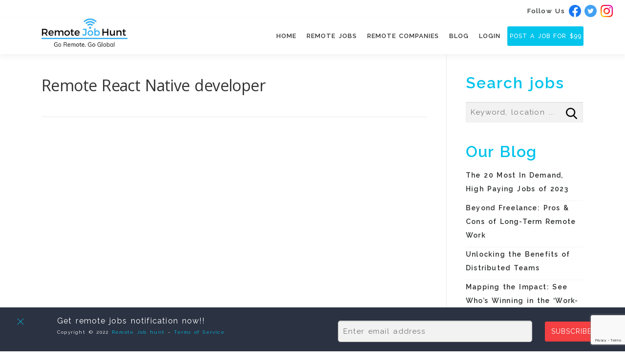

--- FILE ---
content_type: text/html; charset=UTF-8
request_url: https://remotejobhunt.com/job/remote-react-native-developer/
body_size: 16054
content:
<!DOCTYPE html>
<html lang="en-US" prefix="og: https://ogp.me/ns#">
<head>
<meta charset="UTF-8">
<meta name="viewport" content="width=device-width, initial-scale=1
<link rel="canonical" href="https://remotejobhunt.com/resumes/" />
<link rel="profile" href="https://gmpg.org/xfn/11">

<script src="https://code.jquery.com/jquery-3.2.1.slim.min.js" integrity="sha384-KJ3o2DKtIkvYIK3UENzmM7KCkRr/rE9/Qpg6aAZGJwFDMVNA/GpGFF93hXpG5KkN" crossorigin="anonymous"></script>
<link rel="stylesheet" href="https://maxcdn.bootstrapcdn.com/bootstrap/4.0.0/css/bootstrap.min.css" integrity="sha384-Gn5384xqQ1aoWXA+058RXPxPg6fy4IWvTNh0E263XmFcJlSAwiGgFAW/dAiS6JXm" crossorigin="anonymous"/>
<script src="https://maxcdn.bootstrapcdn.com/bootstrap/4.0.0/js/bootstrap.min.js" integrity="sha384-JZR6Spejh4U02d8jOt6vLEHfe/JQGiRRSQQxSfFWpi1MquVdAyjUar5+76PVCmYl" crossorigin="anonymous"></script>

<script>
$(window).on('load',function(){
    var delayMs = 3000; // delay in milliseconds
    
    setTimeout(function(){
        $('#myModal').modal('show');
    }, delayMs);
});
</script>
	<script type="application/ld+json">
{
  "@context": "https://schema.org/",
  "@type": "WebSite",
  "name": "Remote Job Hunt",
  "url": "https://remotejobhunt.com/",
  "potentialAction": {
    "@type": "SearchAction",
    "target": "https://remotejobhunt.com/{search_term_string}",
    "query-input": "required name=search_term_string"
  }
}
</script>
	<script type="text/javascript">
  function myFunction() {
  var x = document.getElementById("myDIV");
  if (x.style.display === "none") {
    x.style.display = "block";
  } else {
    x.style.display = "none";
  }
}
</script>

<script type="application/ld+json">
{
  "@context": "https://schema.org/",
  "@type": "JobPosting",
  "title": "Frontend Developer (JavaScript + React)",
  "description": "We are looking for a Frontend Developer to join our engineering team as we have too many ideas and not enough developers 🙂 The salary for this position is €63,000 annually, plus great benefits (see below). We are committed to increasing salaries every year based on company and individual performance. You can work from anywhere in Europe.Some benefits Freedom to choose when and how much you work - we only measure results 24 days of paid time off a year, plus your local holidays In-person meetups for team-building (expenses covered) 4-6 weeks paid sabbatical (depending on the tenure) Laptop budget up to €2,500 and it renews every 3 years €2,000 budget to set up your home office, and additional €300 every year after 3 years of tenure €250 per month for co-working space membership and/or internet service at home €4,000 per year contribution to use for training, workshops, and conferences €2,000 per year contribution for any equipment or services to improve and/or maintain your physical and mental health Support for buying tools you need for doing your best work (even eyeglasses if you need a new pair)",
  "identifier": {
    "@type": "PropertyValue",
    "name": "Toggl",
    "value": "Remote Job"
  },
  "hiringOrganization": {
    "@type": "Organization",
    "name": "Toggl",
    "sameAs": "https://remotejobhunt.com/job/frontend-developer-javascript-react/"
  },
  "industry": "IT",
  "workHours": "SBT (UTC +11), GMT (UTC +0), CET (UTC +1), EET (UTC +2), MSK (UTC +3)",
  "employmentType": "FULL_TIME",
  "datePosted": "2022-12-06",
  "validThrough": "2022-12-15",
  "applicantLocationRequirements": {
    "@type": "Country",
    "name": ""
  },
  "jobLocationType": "TELECOMMUTE",
  "baseSalary": {
    "@type": "MonetaryAmount",
    "currency": "",
    "value": {
      "@type": "QuantitativeValue",
      "unitText": "YEAR",
      "value": "€63,000"
    }
  },
  "skills": "Frontend Developer ,  (JavaScript + React)"
}
</script>

 
	<!-- Facebook Pixel Code -->
	<script>
	!function(f,b,e,v,n,t,s){if(f.fbq)return;n=f.fbq=function(){n.callMethod?
	n.callMethod.apply(n,arguments):n.queue.push(arguments)};if(!f._fbq)f._fbq=n;
	n.push=n;n.loaded=!0;n.version='2.0';n.queue=[];t=b.createElement(e);t.async=!0;
	t.src=v;s=b.getElementsByTagName(e)[0];s.parentNode.insertBefore(t,s)}(window,
	document,'script','https://connect.facebook.net/en_US/fbevents.js' );
	fbq( 'init', '1129476461096613' );	</script>
	<!-- DO NOT MODIFY -->
	<!-- End Facebook Pixel Code -->
	
<!-- Search Engine Optimization by Rank Math - https://s.rankmath.com/home -->
<title>Remote React Native developer - Remote Job hunt - Remote Jobs Worldwide</title>
<meta name="robots" content="index, follow, max-snippet:-1, max-video-preview:-1, max-image-preview:large"/>
<link rel="canonical" href="https://remotejobhunt.com/job/remote-react-native-developer/" />
<meta property="og:locale" content="en_US" />
<meta property="og:type" content="article" />
<meta property="og:title" content="Remote React Native developer - Remote Job hunt - Remote Jobs Worldwide" />
<meta property="og:description" content="React Native developer for a fast-growing UK company Why you should apply: We are a remote-first company, with a focus on creating a genuinely positive working culture. We want to ..." />
<meta property="og:url" content="https://remotejobhunt.com/job/remote-react-native-developer/" />
<meta property="og:site_name" content="Remote Job hunt - Remote Jobs Worldwide" />
<meta property="og:updated_time" content="2023-07-27T09:44:36+00:00" />
<meta name="twitter:card" content="summary_large_image" />
<meta name="twitter:title" content="Remote React Native developer - Remote Job hunt - Remote Jobs Worldwide" />
<meta name="twitter:description" content="React Native developer for a fast-growing UK company Why you should apply: We are a remote-first company, with a focus on creating a genuinely positive working culture. We want to ..." />
<script type="application/ld+json" class="rank-math-schema">{"@context":"https://schema.org","@graph":[{"@type":"BreadcrumbList","@id":"https://remotejobhunt.com/job/remote-react-native-developer/#breadcrumb","itemListElement":[{"@type":"ListItem","position":"1","item":{"@id":"https://remotejobhunt.com","name":"Home"}},{"@type":"ListItem","position":"2","item":{"@id":"https://remotejobhunt.com/job/","name":"Job"}},{"@type":"ListItem","position":"3","item":{"@id":"https://remotejobhunt.com/job/remote-react-native-developer/","name":"Remote React Native developer"}}]}]}</script>
<!-- /Rank Math WordPress SEO plugin -->

<link rel='dns-prefetch' href='//www.googletagmanager.com' />
<link rel='dns-prefetch' href='//fonts.googleapis.com' />
<link rel="alternate" type="application/rss+xml" title="Remote Job hunt - Remote Jobs Worldwide &raquo; Feed" href="https://remotejobhunt.com/feed/" />
<link rel="alternate" type="application/rss+xml" title="Remote Job hunt - Remote Jobs Worldwide &raquo; Comments Feed" href="https://remotejobhunt.com/comments/feed/" />
<link rel="alternate" title="oEmbed (JSON)" type="application/json+oembed" href="https://remotejobhunt.com/wp-json/oembed/1.0/embed?url=https%3A%2F%2Fremotejobhunt.com%2Fjob%2Fremote-react-native-developer%2F" />
<link rel="alternate" title="oEmbed (XML)" type="text/xml+oembed" href="https://remotejobhunt.com/wp-json/oembed/1.0/embed?url=https%3A%2F%2Fremotejobhunt.com%2Fjob%2Fremote-react-native-developer%2F&#038;format=xml" />
<style id='wp-img-auto-sizes-contain-inline-css' type='text/css'>
img:is([sizes=auto i],[sizes^="auto," i]){contain-intrinsic-size:3000px 1500px}
/*# sourceURL=wp-img-auto-sizes-contain-inline-css */
</style>
<style id='wp-emoji-styles-inline-css' type='text/css'>

	img.wp-smiley, img.emoji {
		display: inline !important;
		border: none !important;
		box-shadow: none !important;
		height: 1em !important;
		width: 1em !important;
		margin: 0 0.07em !important;
		vertical-align: -0.1em !important;
		background: none !important;
		padding: 0 !important;
	}
/*# sourceURL=wp-emoji-styles-inline-css */
</style>
<style id='wp-block-library-inline-css' type='text/css'>
:root{--wp-block-synced-color:#7a00df;--wp-block-synced-color--rgb:122,0,223;--wp-bound-block-color:var(--wp-block-synced-color);--wp-editor-canvas-background:#ddd;--wp-admin-theme-color:#007cba;--wp-admin-theme-color--rgb:0,124,186;--wp-admin-theme-color-darker-10:#006ba1;--wp-admin-theme-color-darker-10--rgb:0,107,160.5;--wp-admin-theme-color-darker-20:#005a87;--wp-admin-theme-color-darker-20--rgb:0,90,135;--wp-admin-border-width-focus:2px}@media (min-resolution:192dpi){:root{--wp-admin-border-width-focus:1.5px}}.wp-element-button{cursor:pointer}:root .has-very-light-gray-background-color{background-color:#eee}:root .has-very-dark-gray-background-color{background-color:#313131}:root .has-very-light-gray-color{color:#eee}:root .has-very-dark-gray-color{color:#313131}:root .has-vivid-green-cyan-to-vivid-cyan-blue-gradient-background{background:linear-gradient(135deg,#00d084,#0693e3)}:root .has-purple-crush-gradient-background{background:linear-gradient(135deg,#34e2e4,#4721fb 50%,#ab1dfe)}:root .has-hazy-dawn-gradient-background{background:linear-gradient(135deg,#faaca8,#dad0ec)}:root .has-subdued-olive-gradient-background{background:linear-gradient(135deg,#fafae1,#67a671)}:root .has-atomic-cream-gradient-background{background:linear-gradient(135deg,#fdd79a,#004a59)}:root .has-nightshade-gradient-background{background:linear-gradient(135deg,#330968,#31cdcf)}:root .has-midnight-gradient-background{background:linear-gradient(135deg,#020381,#2874fc)}:root{--wp--preset--font-size--normal:16px;--wp--preset--font-size--huge:42px}.has-regular-font-size{font-size:1em}.has-larger-font-size{font-size:2.625em}.has-normal-font-size{font-size:var(--wp--preset--font-size--normal)}.has-huge-font-size{font-size:var(--wp--preset--font-size--huge)}.has-text-align-center{text-align:center}.has-text-align-left{text-align:left}.has-text-align-right{text-align:right}.has-fit-text{white-space:nowrap!important}#end-resizable-editor-section{display:none}.aligncenter{clear:both}.items-justified-left{justify-content:flex-start}.items-justified-center{justify-content:center}.items-justified-right{justify-content:flex-end}.items-justified-space-between{justify-content:space-between}.screen-reader-text{border:0;clip-path:inset(50%);height:1px;margin:-1px;overflow:hidden;padding:0;position:absolute;width:1px;word-wrap:normal!important}.screen-reader-text:focus{background-color:#ddd;clip-path:none;color:#444;display:block;font-size:1em;height:auto;left:5px;line-height:normal;padding:15px 23px 14px;text-decoration:none;top:5px;width:auto;z-index:100000}html :where(.has-border-color){border-style:solid}html :where([style*=border-top-color]){border-top-style:solid}html :where([style*=border-right-color]){border-right-style:solid}html :where([style*=border-bottom-color]){border-bottom-style:solid}html :where([style*=border-left-color]){border-left-style:solid}html :where([style*=border-width]){border-style:solid}html :where([style*=border-top-width]){border-top-style:solid}html :where([style*=border-right-width]){border-right-style:solid}html :where([style*=border-bottom-width]){border-bottom-style:solid}html :where([style*=border-left-width]){border-left-style:solid}html :where(img[class*=wp-image-]){height:auto;max-width:100%}:where(figure){margin:0 0 1em}html :where(.is-position-sticky){--wp-admin--admin-bar--position-offset:var(--wp-admin--admin-bar--height,0px)}@media screen and (max-width:600px){html :where(.is-position-sticky){--wp-admin--admin-bar--position-offset:0px}}

/*# sourceURL=wp-block-library-inline-css */
</style><style id='wp-block-heading-inline-css' type='text/css'>
h1:where(.wp-block-heading).has-background,h2:where(.wp-block-heading).has-background,h3:where(.wp-block-heading).has-background,h4:where(.wp-block-heading).has-background,h5:where(.wp-block-heading).has-background,h6:where(.wp-block-heading).has-background{padding:1.25em 2.375em}h1.has-text-align-left[style*=writing-mode]:where([style*=vertical-lr]),h1.has-text-align-right[style*=writing-mode]:where([style*=vertical-rl]),h2.has-text-align-left[style*=writing-mode]:where([style*=vertical-lr]),h2.has-text-align-right[style*=writing-mode]:where([style*=vertical-rl]),h3.has-text-align-left[style*=writing-mode]:where([style*=vertical-lr]),h3.has-text-align-right[style*=writing-mode]:where([style*=vertical-rl]),h4.has-text-align-left[style*=writing-mode]:where([style*=vertical-lr]),h4.has-text-align-right[style*=writing-mode]:where([style*=vertical-rl]),h5.has-text-align-left[style*=writing-mode]:where([style*=vertical-lr]),h5.has-text-align-right[style*=writing-mode]:where([style*=vertical-rl]),h6.has-text-align-left[style*=writing-mode]:where([style*=vertical-lr]),h6.has-text-align-right[style*=writing-mode]:where([style*=vertical-rl]){rotate:180deg}
/*# sourceURL=https://remotejobhunt.com/wp-includes/blocks/heading/style.min.css */
</style>
<style id='wp-block-latest-posts-inline-css' type='text/css'>
.wp-block-latest-posts{box-sizing:border-box}.wp-block-latest-posts.alignleft{margin-right:2em}.wp-block-latest-posts.alignright{margin-left:2em}.wp-block-latest-posts.wp-block-latest-posts__list{list-style:none}.wp-block-latest-posts.wp-block-latest-posts__list li{clear:both;overflow-wrap:break-word}.wp-block-latest-posts.is-grid{display:flex;flex-wrap:wrap}.wp-block-latest-posts.is-grid li{margin:0 1.25em 1.25em 0;width:100%}@media (min-width:600px){.wp-block-latest-posts.columns-2 li{width:calc(50% - .625em)}.wp-block-latest-posts.columns-2 li:nth-child(2n){margin-right:0}.wp-block-latest-posts.columns-3 li{width:calc(33.33333% - .83333em)}.wp-block-latest-posts.columns-3 li:nth-child(3n){margin-right:0}.wp-block-latest-posts.columns-4 li{width:calc(25% - .9375em)}.wp-block-latest-posts.columns-4 li:nth-child(4n){margin-right:0}.wp-block-latest-posts.columns-5 li{width:calc(20% - 1em)}.wp-block-latest-posts.columns-5 li:nth-child(5n){margin-right:0}.wp-block-latest-posts.columns-6 li{width:calc(16.66667% - 1.04167em)}.wp-block-latest-posts.columns-6 li:nth-child(6n){margin-right:0}}:root :where(.wp-block-latest-posts.is-grid){padding:0}:root :where(.wp-block-latest-posts.wp-block-latest-posts__list){padding-left:0}.wp-block-latest-posts__post-author,.wp-block-latest-posts__post-date{display:block;font-size:.8125em}.wp-block-latest-posts__post-excerpt,.wp-block-latest-posts__post-full-content{margin-bottom:1em;margin-top:.5em}.wp-block-latest-posts__featured-image a{display:inline-block}.wp-block-latest-posts__featured-image img{height:auto;max-width:100%;width:auto}.wp-block-latest-posts__featured-image.alignleft{float:left;margin-right:1em}.wp-block-latest-posts__featured-image.alignright{float:right;margin-left:1em}.wp-block-latest-posts__featured-image.aligncenter{margin-bottom:1em;text-align:center}
/*# sourceURL=https://remotejobhunt.com/wp-includes/blocks/latest-posts/style.min.css */
</style>
<style id='wp-block-group-inline-css' type='text/css'>
.wp-block-group{box-sizing:border-box}:where(.wp-block-group.wp-block-group-is-layout-constrained){position:relative}
/*# sourceURL=https://remotejobhunt.com/wp-includes/blocks/group/style.min.css */
</style>
<style id='global-styles-inline-css' type='text/css'>
:root{--wp--preset--aspect-ratio--square: 1;--wp--preset--aspect-ratio--4-3: 4/3;--wp--preset--aspect-ratio--3-4: 3/4;--wp--preset--aspect-ratio--3-2: 3/2;--wp--preset--aspect-ratio--2-3: 2/3;--wp--preset--aspect-ratio--16-9: 16/9;--wp--preset--aspect-ratio--9-16: 9/16;--wp--preset--color--black: #000000;--wp--preset--color--cyan-bluish-gray: #abb8c3;--wp--preset--color--white: #ffffff;--wp--preset--color--pale-pink: #f78da7;--wp--preset--color--vivid-red: #cf2e2e;--wp--preset--color--luminous-vivid-orange: #ff6900;--wp--preset--color--luminous-vivid-amber: #fcb900;--wp--preset--color--light-green-cyan: #7bdcb5;--wp--preset--color--vivid-green-cyan: #00d084;--wp--preset--color--pale-cyan-blue: #8ed1fc;--wp--preset--color--vivid-cyan-blue: #0693e3;--wp--preset--color--vivid-purple: #9b51e0;--wp--preset--gradient--vivid-cyan-blue-to-vivid-purple: linear-gradient(135deg,rgb(6,147,227) 0%,rgb(155,81,224) 100%);--wp--preset--gradient--light-green-cyan-to-vivid-green-cyan: linear-gradient(135deg,rgb(122,220,180) 0%,rgb(0,208,130) 100%);--wp--preset--gradient--luminous-vivid-amber-to-luminous-vivid-orange: linear-gradient(135deg,rgb(252,185,0) 0%,rgb(255,105,0) 100%);--wp--preset--gradient--luminous-vivid-orange-to-vivid-red: linear-gradient(135deg,rgb(255,105,0) 0%,rgb(207,46,46) 100%);--wp--preset--gradient--very-light-gray-to-cyan-bluish-gray: linear-gradient(135deg,rgb(238,238,238) 0%,rgb(169,184,195) 100%);--wp--preset--gradient--cool-to-warm-spectrum: linear-gradient(135deg,rgb(74,234,220) 0%,rgb(151,120,209) 20%,rgb(207,42,186) 40%,rgb(238,44,130) 60%,rgb(251,105,98) 80%,rgb(254,248,76) 100%);--wp--preset--gradient--blush-light-purple: linear-gradient(135deg,rgb(255,206,236) 0%,rgb(152,150,240) 100%);--wp--preset--gradient--blush-bordeaux: linear-gradient(135deg,rgb(254,205,165) 0%,rgb(254,45,45) 50%,rgb(107,0,62) 100%);--wp--preset--gradient--luminous-dusk: linear-gradient(135deg,rgb(255,203,112) 0%,rgb(199,81,192) 50%,rgb(65,88,208) 100%);--wp--preset--gradient--pale-ocean: linear-gradient(135deg,rgb(255,245,203) 0%,rgb(182,227,212) 50%,rgb(51,167,181) 100%);--wp--preset--gradient--electric-grass: linear-gradient(135deg,rgb(202,248,128) 0%,rgb(113,206,126) 100%);--wp--preset--gradient--midnight: linear-gradient(135deg,rgb(2,3,129) 0%,rgb(40,116,252) 100%);--wp--preset--font-size--small: 13px;--wp--preset--font-size--medium: 20px;--wp--preset--font-size--large: 36px;--wp--preset--font-size--x-large: 42px;--wp--preset--spacing--20: 0.44rem;--wp--preset--spacing--30: 0.67rem;--wp--preset--spacing--40: 1rem;--wp--preset--spacing--50: 1.5rem;--wp--preset--spacing--60: 2.25rem;--wp--preset--spacing--70: 3.38rem;--wp--preset--spacing--80: 5.06rem;--wp--preset--shadow--natural: 6px 6px 9px rgba(0, 0, 0, 0.2);--wp--preset--shadow--deep: 12px 12px 50px rgba(0, 0, 0, 0.4);--wp--preset--shadow--sharp: 6px 6px 0px rgba(0, 0, 0, 0.2);--wp--preset--shadow--outlined: 6px 6px 0px -3px rgb(255, 255, 255), 6px 6px rgb(0, 0, 0);--wp--preset--shadow--crisp: 6px 6px 0px rgb(0, 0, 0);}:where(.is-layout-flex){gap: 0.5em;}:where(.is-layout-grid){gap: 0.5em;}body .is-layout-flex{display: flex;}.is-layout-flex{flex-wrap: wrap;align-items: center;}.is-layout-flex > :is(*, div){margin: 0;}body .is-layout-grid{display: grid;}.is-layout-grid > :is(*, div){margin: 0;}:where(.wp-block-columns.is-layout-flex){gap: 2em;}:where(.wp-block-columns.is-layout-grid){gap: 2em;}:where(.wp-block-post-template.is-layout-flex){gap: 1.25em;}:where(.wp-block-post-template.is-layout-grid){gap: 1.25em;}.has-black-color{color: var(--wp--preset--color--black) !important;}.has-cyan-bluish-gray-color{color: var(--wp--preset--color--cyan-bluish-gray) !important;}.has-white-color{color: var(--wp--preset--color--white) !important;}.has-pale-pink-color{color: var(--wp--preset--color--pale-pink) !important;}.has-vivid-red-color{color: var(--wp--preset--color--vivid-red) !important;}.has-luminous-vivid-orange-color{color: var(--wp--preset--color--luminous-vivid-orange) !important;}.has-luminous-vivid-amber-color{color: var(--wp--preset--color--luminous-vivid-amber) !important;}.has-light-green-cyan-color{color: var(--wp--preset--color--light-green-cyan) !important;}.has-vivid-green-cyan-color{color: var(--wp--preset--color--vivid-green-cyan) !important;}.has-pale-cyan-blue-color{color: var(--wp--preset--color--pale-cyan-blue) !important;}.has-vivid-cyan-blue-color{color: var(--wp--preset--color--vivid-cyan-blue) !important;}.has-vivid-purple-color{color: var(--wp--preset--color--vivid-purple) !important;}.has-black-background-color{background-color: var(--wp--preset--color--black) !important;}.has-cyan-bluish-gray-background-color{background-color: var(--wp--preset--color--cyan-bluish-gray) !important;}.has-white-background-color{background-color: var(--wp--preset--color--white) !important;}.has-pale-pink-background-color{background-color: var(--wp--preset--color--pale-pink) !important;}.has-vivid-red-background-color{background-color: var(--wp--preset--color--vivid-red) !important;}.has-luminous-vivid-orange-background-color{background-color: var(--wp--preset--color--luminous-vivid-orange) !important;}.has-luminous-vivid-amber-background-color{background-color: var(--wp--preset--color--luminous-vivid-amber) !important;}.has-light-green-cyan-background-color{background-color: var(--wp--preset--color--light-green-cyan) !important;}.has-vivid-green-cyan-background-color{background-color: var(--wp--preset--color--vivid-green-cyan) !important;}.has-pale-cyan-blue-background-color{background-color: var(--wp--preset--color--pale-cyan-blue) !important;}.has-vivid-cyan-blue-background-color{background-color: var(--wp--preset--color--vivid-cyan-blue) !important;}.has-vivid-purple-background-color{background-color: var(--wp--preset--color--vivid-purple) !important;}.has-black-border-color{border-color: var(--wp--preset--color--black) !important;}.has-cyan-bluish-gray-border-color{border-color: var(--wp--preset--color--cyan-bluish-gray) !important;}.has-white-border-color{border-color: var(--wp--preset--color--white) !important;}.has-pale-pink-border-color{border-color: var(--wp--preset--color--pale-pink) !important;}.has-vivid-red-border-color{border-color: var(--wp--preset--color--vivid-red) !important;}.has-luminous-vivid-orange-border-color{border-color: var(--wp--preset--color--luminous-vivid-orange) !important;}.has-luminous-vivid-amber-border-color{border-color: var(--wp--preset--color--luminous-vivid-amber) !important;}.has-light-green-cyan-border-color{border-color: var(--wp--preset--color--light-green-cyan) !important;}.has-vivid-green-cyan-border-color{border-color: var(--wp--preset--color--vivid-green-cyan) !important;}.has-pale-cyan-blue-border-color{border-color: var(--wp--preset--color--pale-cyan-blue) !important;}.has-vivid-cyan-blue-border-color{border-color: var(--wp--preset--color--vivid-cyan-blue) !important;}.has-vivid-purple-border-color{border-color: var(--wp--preset--color--vivid-purple) !important;}.has-vivid-cyan-blue-to-vivid-purple-gradient-background{background: var(--wp--preset--gradient--vivid-cyan-blue-to-vivid-purple) !important;}.has-light-green-cyan-to-vivid-green-cyan-gradient-background{background: var(--wp--preset--gradient--light-green-cyan-to-vivid-green-cyan) !important;}.has-luminous-vivid-amber-to-luminous-vivid-orange-gradient-background{background: var(--wp--preset--gradient--luminous-vivid-amber-to-luminous-vivid-orange) !important;}.has-luminous-vivid-orange-to-vivid-red-gradient-background{background: var(--wp--preset--gradient--luminous-vivid-orange-to-vivid-red) !important;}.has-very-light-gray-to-cyan-bluish-gray-gradient-background{background: var(--wp--preset--gradient--very-light-gray-to-cyan-bluish-gray) !important;}.has-cool-to-warm-spectrum-gradient-background{background: var(--wp--preset--gradient--cool-to-warm-spectrum) !important;}.has-blush-light-purple-gradient-background{background: var(--wp--preset--gradient--blush-light-purple) !important;}.has-blush-bordeaux-gradient-background{background: var(--wp--preset--gradient--blush-bordeaux) !important;}.has-luminous-dusk-gradient-background{background: var(--wp--preset--gradient--luminous-dusk) !important;}.has-pale-ocean-gradient-background{background: var(--wp--preset--gradient--pale-ocean) !important;}.has-electric-grass-gradient-background{background: var(--wp--preset--gradient--electric-grass) !important;}.has-midnight-gradient-background{background: var(--wp--preset--gradient--midnight) !important;}.has-small-font-size{font-size: var(--wp--preset--font-size--small) !important;}.has-medium-font-size{font-size: var(--wp--preset--font-size--medium) !important;}.has-large-font-size{font-size: var(--wp--preset--font-size--large) !important;}.has-x-large-font-size{font-size: var(--wp--preset--font-size--x-large) !important;}
/*# sourceURL=global-styles-inline-css */
</style>

<style id='classic-theme-styles-inline-css' type='text/css'>
/*! This file is auto-generated */
.wp-block-button__link{color:#fff;background-color:#32373c;border-radius:9999px;box-shadow:none;text-decoration:none;padding:calc(.667em + 2px) calc(1.333em + 2px);font-size:1.125em}.wp-block-file__button{background:#32373c;color:#fff;text-decoration:none}
/*# sourceURL=/wp-includes/css/classic-themes.min.css */
</style>
<link rel='stylesheet' id='raratheme-companion-css' href='https://remotejobhunt.com/wp-content/plugins/raratheme-companion/public/css/raratheme-companion-public.min.css?ver=1.4.0' type='text/css' media='all' />
<link rel='stylesheet' id='onepress-fonts-css' href='https://fonts.googleapis.com/css?family=Raleway%3A400%2C500%2C600%2C700%2C300%2C100%2C800%2C900%7COpen+Sans%3A400%2C300%2C300italic%2C400italic%2C600%2C600italic%2C700%2C700italic&#038;subset=latin%2Clatin-ext&#038;ver=6.1.2' type='text/css' media='all' />
<link rel='stylesheet' id='onepress-animate-css' href='https://remotejobhunt.com/wp-content/themes/onepress/assets/css/animate.min.css?ver=6.1.2' type='text/css' media='all' />
<link rel='stylesheet' id='onepress-fa-css' href='https://remotejobhunt.com/wp-content/themes/onepress/assets/css/font-awesome.min.css?ver=4.7.0' type='text/css' media='all' />
<link rel='stylesheet' id='onepress-bootstrap-css' href='https://remotejobhunt.com/wp-content/themes/onepress/assets/css/bootstrap.min.css?ver=6.1.2' type='text/css' media='all' />
<link rel='stylesheet' id='onepress-style-css' href='https://remotejobhunt.com/wp-content/themes/onepress/style.css?ver=6.9' type='text/css' media='all' />
<style id='onepress-style-inline-css' type='text/css'>
.site-logo-div img{height:60px;width:auto}#main .video-section section.hero-slideshow-wrapper{background:transparent}.hero-slideshow-wrapper:after{position:absolute;top:0px;left:0px;width:100%;height:100%;background-color:rgba(0,0,0,0.3);display:block;content:""}.body-desktop .parallax-hero .hero-slideshow-wrapper:after{display:none!important}#parallax-hero>.parallax-bg::before{background-color:rgba(0,0,0,0.3);opacity:1}.body-desktop .parallax-hero .hero-slideshow-wrapper:after{display:none!important}#footer-widgets{}.gallery-carousel .g-item{padding:0px 10px}.gallery-carousel{margin-left:-10px;margin-right:-10px}.gallery-grid .g-item,.gallery-masonry .g-item .inner{padding:10px}.gallery-grid,.gallery-masonry{margin:-10px}
/*# sourceURL=onepress-style-inline-css */
</style>
<link rel='stylesheet' id='onepress-gallery-lightgallery-css' href='https://remotejobhunt.com/wp-content/themes/onepress/assets/css/lightgallery.css?ver=6.9' type='text/css' media='all' />
<link rel='stylesheet' id='wpjb-glyphs-css' href='https://remotejobhunt.com/wp-content/plugins/wpjobboard/public/css/wpjb-glyphs.css?ver=5.8.4' type='text/css' media='all' />
<link rel='stylesheet' id='wpjb-css-css' href='https://remotejobhunt.com/wp-content/plugins/wpjobboard/public/css/frontend.css?ver=5.8.4' type='text/css' media='all' />
<link rel='stylesheet' id='sib-front-css-css' href='https://remotejobhunt.com/wp-content/plugins/mailin/css/mailin-front.css?ver=6.9' type='text/css' media='all' />
<script type="text/javascript" src="https://remotejobhunt.com/wp-includes/js/jquery/jquery.min.js?ver=3.7.1" id="jquery-core-js"></script>
<script type="text/javascript" src="https://remotejobhunt.com/wp-includes/js/jquery/jquery-migrate.min.js?ver=3.4.1" id="jquery-migrate-js"></script>

<!-- Google Analytics snippet added by Site Kit -->
<script type="text/javascript" src="https://www.googletagmanager.com/gtag/js?id=UA-215867769-1" id="google_gtagjs-js" async></script>
<script type="text/javascript" id="google_gtagjs-js-after">
/* <![CDATA[ */
window.dataLayer = window.dataLayer || [];function gtag(){dataLayer.push(arguments);}
gtag('set', 'linker', {"domains":["remotejobhunt.com"]} );
gtag("js", new Date());
gtag("set", "developer_id.dZTNiMT", true);
gtag("config", "UA-215867769-1", {"anonymize_ip":true});
gtag("config", "G-6YZ57HN6BR");
//# sourceURL=google_gtagjs-js-after
/* ]]> */
</script>

<!-- End Google Analytics snippet added by Site Kit -->
<script type="text/javascript" id="wpjb-js-js-extra">
/* <![CDATA[ */
var WpjbData = {"no_jobs_found":"No job listings found","no_resumes_found":"No resumes found","load_x_more":"Load %d more","date_format":"Y/m/d","datepicker_date_format":"yy/mm/dd","max_date":"9999/12/31"};
//# sourceURL=wpjb-js-js-extra
/* ]]> */
</script>
<script type="text/javascript" src="https://remotejobhunt.com/wp-content/plugins/wpjobboard/public/js/frontend.js?ver=5.8.4" id="wpjb-js-js"></script>
<script type="text/javascript" id="sib-front-js-js-extra">
/* <![CDATA[ */
var sibErrMsg = {"invalidMail":"Please fill out valid email address","requiredField":"Please fill out required fields","invalidDateFormat":"Please fill out valid date format","invalidSMSFormat":"Please fill out valid phone number"};
var ajax_sib_front_object = {"ajax_url":"https://remotejobhunt.com/wp-admin/admin-ajax.php","ajax_nonce":"f90ea5790a","flag_url":"https://remotejobhunt.com/wp-content/plugins/mailin/img/flags/"};
//# sourceURL=sib-front-js-js-extra
/* ]]> */
</script>
<script type="text/javascript" src="https://remotejobhunt.com/wp-content/plugins/mailin/js/mailin-front.js?ver=1674631532" id="sib-front-js-js"></script>
<link rel="https://api.w.org/" href="https://remotejobhunt.com/wp-json/" /><link rel="EditURI" type="application/rsd+xml" title="RSD" href="https://remotejobhunt.com/xmlrpc.php?rsd" />
<meta name="generator" content="WordPress 6.9" />
<link rel='shortlink' href='https://remotejobhunt.com/?p=6833' />
<meta name="generator" content="Site Kit by Google 1.88.0" /><style type="text/css" >.wpjb-fieldset-required_field { display: none !important; }</style><script type="text/javascript">
							(function() {
								window.sib ={equeue:[],client_key:"u0w2ajw9prfgt0ia4ewkdebz"};/* OPTIONAL: email for identify request*/
							window.sib.email_id = "";
							window.sendinblue = {}; for (var j = ['track', 'identify', 'trackLink', 'page'], i = 0; i < j.length; i++) { (function(k) { window.sendinblue[k] = function() { var arg = Array.prototype.slice.call(arguments); (window.sib[k] || function() { var t = {}; t[k] = arg; window.sib.equeue.push(t);})(arg[0], arg[1], arg[2]);};})(j[i]);}var n = document.createElement("script"),i = document.getElementsByTagName("script")[0]; n.type = "text/javascript", n.id = "sendinblue-js", n.async = !0, n.src = "https://sibautomation.com/sa.js?plugin=wordpress&key=" + window.sib.client_key, i.parentNode.insertBefore(n, i), window.sendinblue.page();})();
							</script><script type="text/javascript" id="google_gtagjs" src="https://www.googletagmanager.com/gtag/js?id=G-6YZ57HN6BR" async="async"></script>
<script type="text/javascript" id="google_gtagjs-inline">
/* <![CDATA[ */
window.dataLayer = window.dataLayer || [];function gtag(){dataLayer.push(arguments);}gtag('js', new Date());gtag('config', 'G-6YZ57HN6BR', {} );
/* ]]> */
</script>
<link rel="icon" href="https://remotejobhunt.com/wp-content/uploads/2022/04/favicon1.png" sizes="32x32" />
<link rel="icon" href="https://remotejobhunt.com/wp-content/uploads/2022/04/favicon1.png" sizes="192x192" />
<link rel="apple-touch-icon" href="https://remotejobhunt.com/wp-content/uploads/2022/04/favicon1.png" />
<meta name="msapplication-TileImage" content="https://remotejobhunt.com/wp-content/uploads/2022/04/favicon1.png" />
</head>
   
<body class="wp-singular job-template-default single single-job postid-6833 wp-custom-logo wp-theme-onepress group-blog">
   
   
   
  


<div id="page" class="hfeed site">
	<a class="skip-link screen-reader-text" href="#content">Skip to content</a>
	<div class="container-fluid">
	    <style>
	    .link-social{height:36px;}
	        .social-link-icon {display: block; text-align: right; margin-right: 10px;}
.social-link-icon a {display: block; text-decoration: none;  }
.social-link-icon a img {width: 25px;}
.social-link-icon > li {display: inline-block; position: relative; width: 25px;}
.social-link-icon > span {font-family: raleway,Helvetica,Arial,sans-serif;font-size: 13px;
    font-weight: 600;}
	        
	    </style>
	<div class="link-social">
	   
	    <ul class="social-link-icon">
	         <span>Follow Us</span>
	       
	       
<!--<li><iframe src="https://www.facebook.com/plugins/like.php?href=https%3A%2F%2Fwww.facebook.com%2Fprofile.php%3Fid%3D100087626463953&width=60&layout=button&action=like&size=small&share=false&height=65&appId" width="60" height="65" style="border:none;overflow:hidden" scrolling="no" frameborder="0" allowfullscreen="true" allow="autoplay; clipboard-write; encrypted-media; picture-in-picture; web-share"></iframe></li>-->
	    <li><a target="_black" href="https://www.facebook.com/people/Remote-Job-Hunt/100087626463953/"><img src="https://remotejobhunt.com/wp-content/themes/onepress/assets/images/facebook-top.png" alt="Remote-facebook"></a></li>
	        <li><a target="_black" href="https://twitter.com/Remote_Job_Hunt"><img src="https://remotejobhunt.com/wp-content/themes/onepress/assets/images/twitter-top.png" alt="Remote-facebook"></a></li>
	        <li><a target="_black" href="https://www.instagram.com/remotejobhunt/"><img src="https://remotejobhunt.com/wp-content/themes/onepress/assets/images/instagram-top.png" alt="Remote-facebook"></a></li>
	   </ul>
	</div>
	</div>
	<div id="header-section" class="h-on-top no-transparent">		<header id="masthead" class="site-header header-contained is-sticky no-scroll no-t h-on-top" role="banner">
			<div class="container">
				<div class="site-branding">
				<div class="site-brand-inner has-logo-img no-desc"><div class="site-logo-div"><a href="https://remotejobhunt.com/" class="custom-logo-link  no-t-logo" rel="home" itemprop="url"><img width="500" height="170" src="https://remotejobhunt.com/wp-content/uploads/2022/04/cropped-logo_new.jpeg" class="custom-logo" alt="Remote job Hunt Logo" itemprop="logo" decoding="async" srcset="https://remotejobhunt.com/wp-content/uploads/2022/04/cropped-logo_new.jpeg 500w, https://remotejobhunt.com/wp-content/uploads/2022/04/cropped-logo_new-300x102.jpeg 300w, https://remotejobhunt.com/wp-content/uploads/2022/04/cropped-logo_new-176x60.jpeg 176w" sizes="(max-width: 500px) 100vw, 500px" /></a></div></div>				</div>
				<div class="header-right-wrapper">
					<a href="#0" id="nav-toggle">Menu<span></span></a>
					<nav id="site-navigation" class="main-navigation" role="navigation">
						<ul class="onepress-menu">
							<li id="menu-item-30" class="menu-item menu-item-type-post_type menu-item-object-page menu-item-home menu-item-30"><a href="https://remotejobhunt.com/">Home</a></li>
<li id="menu-item-274" class="menu-item menu-item-type-post_type menu-item-object-page menu-item-274"><a href="https://remotejobhunt.com/jobs/">Remote Jobs</a></li>
<li id="menu-item-109" class="menu-item menu-item-type-post_type menu-item-object-page menu-item-109"><a href="https://remotejobhunt.com/remote-companies/">Remote Companies</a></li>
<li id="menu-item-308" class="menu-item menu-item-type-post_type menu-item-object-page menu-item-308"><a href="https://remotejobhunt.com/blog/">Blog</a></li>
<li id="menu-item-422" class="menu-item menu-item-type-custom menu-item-object-custom menu-item-has-children menu-item-422"><a href="#">Login</a>
<ul class="sub-menu">
	<li id="menu-item-95" class="menu-item menu-item-type-post_type menu-item-object-page menu-item-95"><a href="https://remotejobhunt.com/employer-panel/">Employer</a></li>
	<li id="menu-item-96" class="menu-item menu-item-type-post_type menu-item-object-page menu-item-96"><a href="https://remotejobhunt.com/candidate-panel/">Candidate</a></li>
</ul>
</li>
<li id="menu-item-276" class="menu-item menu-item-type-post_type menu-item-object-page menu-item-276"><a href="https://remotejobhunt.com/jobs/post-a-job/">Post a Job for $99</a></li>
													</ul>
					</nav>
					<!-- #site-navigation -->
				</div>
			</div>
		</header><!-- #masthead -->
		</div>		<style>
	    .page-header{display:none;}
	    
	</style>
						<div class="page-header">
				<div class="container">
					<h1 class="entry-title">Remote React Native developer</h1>				</div>
			</div>
				
	<div id="content" class="site-content">

		
		<div id="content-inside" class="container right-sidebar">
			<div id="primary" class="content-area">
				<main id="main" class="site-main" role="main">

				
					<article id="post-6833" class="post-6833 job type-job status-publish hentry">
	<header class="entry-header">
		<h1 class="entry-title">Remote React Native developer</h1>        		<div class="entry-meta">
			<span class="posted-on">Posted on <a href="https://remotejobhunt.com/job/remote-react-native-developer/" rel="bookmark"><time class="entry-date published" datetime="2023-07-27T09:44:35+00:00">July 27, 2023</time><time class="updated hide" datetime="2023-07-27T09:44:36+00:00">July 27, 2023</time></a></span><span class="byline"> by <span class="author vcard"><a  rel="author" class="url fn n" href="https://remotejobhunt.com/author/kunal/">Kunal</a></span></span>		</div><!-- .entry-meta -->
        	</header><!-- .entry-header -->

    
	<div class="entry-content">
					</div><!-- .entry-content -->
    
    
    </article><!-- #post-## -->


					
				
				</main><!-- #main -->
				
			</div><!-- #primary -->

                            
<div id="secondary" class="widget-area sidebar" role="complementary">
	
<aside id="wpjb-search-3" class="widget widget_wpjb-search"><h2 class="widget-title">Search Jobs</h2>
<div id="wpjb_widget_alerts" class="wpjb_widget">
    
    <form action="https://remotejobhunt.com/jobs/advanced-search/" method="get">
                <input type="text" name="query" placeholder="Keyword, location ..." />
        <input class ="search-fa" type="submit">
    </form>

</div>

</aside><aside id="block-3" class="widget widget_block">
<div class="wp-block-group"><div class="wp-block-group__inner-container is-layout-flow wp-block-group-is-layout-flow">
<h2 class="wp-block-heading">Our Blog</h2>


<ul class="wp-block-latest-posts__list is-style-default wp-block-latest-posts"><li><a class="wp-block-latest-posts__post-title" href="https://remotejobhunt.com/demand-high-paying-jobs-of-2023/">The 20 Most In Demand, High Paying Jobs of 2023</a></li>
<li><a class="wp-block-latest-posts__post-title" href="https://remotejobhunt.com/pros-cons-of-long-term-remote-work/">Beyond Freelance: Pros &#038; Cons of Long-Term Remote Work</a></li>
<li><a class="wp-block-latest-posts__post-title" href="https://remotejobhunt.com/benefits-of-distributed-teams/">Unlocking the Benefits of Distributed Teams</a></li>
<li><a class="wp-block-latest-posts__post-title" href="https://remotejobhunt.com/mapping-the-impact-work-from-home/">Mapping the Impact: See Who&#8217;s Winning in the &#8216;Work-From-Home&#8217; Revolution</a></li>
<li><a class="wp-block-latest-posts__post-title" href="https://remotejobhunt.com/coronavirus-which-industries-thrive-from-remote-workers/">Coronavirus: Which Industries Thrive from Remote Workers?</a></li>
</ul></div></div>
</aside><aside id="block-5" class="widget widget_block">
<div class="wp-block-group"><div class="wp-block-group__inner-container is-layout-flow wp-block-group-is-layout-flow">
<div class="widget widget_wpjb-recent-jobs"><h2 class="widgettitle">Recent Jobs</h2>
<div class="wpjb wpjb-widget wpjb-widget-recent-jobs">
    <div class="wpjb-grid wpjb-grid-compact wpjb-grid-closed-top">
                <div class="wpjb-grid-row">
            <div class="wpjb-col-100">
                <span>No job listings found.</span>
            </div>
        </div>
         
    </div>
</div>

</div></div></div>
</aside>
<aside id="wpjb-featured-jobs-2" class="widget widget_wpjb-featured-jobs"><h2 class="widget-title">Featured Jobs</h2>
<div class="wpjb wpjb-widget">
    <div class="wpjb-grid wpjb-grid-compact wpjb-grid-closed-top">
                <div class="wpjb-grid-row">
            <div class="wpjb-col-100">
                <span>No featured jobs found.</span>
            </div>
        </div>
         
    </div>
</div>

</aside></div><!-- #secondary -->
            
		</div><!--#content-inside -->
	</div><!-- #content -->

	 
<section id="myDIV"class="section section--subscribe">
    <dic class="row">
     <a class="mycross" href="#" onclick="myFunction()"><img width="14px"src="https://remotejobhunt.com/wp-content/themes/onepress/assets/images/close.png" alt="cross" /></a>
             <div class="container container--fixed">
                 
                 <div class="row display-content">
                     <div class="col-lg-6 col-md-6 col-sm-12">
                        <p>Get remote jobs notification now!!</p>
                        <p class="fs-10 display-none">Copyright © 2022 <a href="https://remotejobhunt.com">Remote Job hunt</a> - <a href="https://remotejobhunt.com/terms-of-service/">Terms of Service</a></p>
                     </div>
                     <div class="col-lg-6 col-md-6 col-sm-12 margin-top" >
                        <div class="form-subscribes">
                           					<script type="text/javascript">
						var gCaptchaSibWidget;
                        var onloadSibCallbackInvisible = function () {

                            var element = document.getElementsByClassName('sib-default-btn');
                            var countInvisible = 0;
                            var indexArray = [];
                            jQuery('.sib-default-btn').each(function (index, el) {
                                if ((jQuery(el).attr('id') == "invisible")) {
                                    indexArray[countInvisible] = index;
                                    countInvisible++
                                }
                            });

                            jQuery('.invi-recaptcha').each(function (index, el) {
                                grecaptcha.render(element[indexArray[index]], {
                                    'sitekey': jQuery(el).attr('data-sitekey'),
                                    'callback': sibVerifyCallback,
                                });
                            });
                        };
					</script>
					                <script src="https://www.google.com/recaptcha/api.js?onload=onloadSibCallbackInvisible&render=explicit" async defer></script>
							<form id="sib_signup_form_2" method="post" class="sib_signup_form">
				<div class="sib_loader" style="display:none;"><img
							src="https://remotejobhunt.com/wp-includes/images/spinner.gif" alt="loader"></div>
				<input type="hidden" name="sib_form_action" value="subscribe_form_submit">
				<input type="hidden" name="sib_form_id" value="2">
                <input type="hidden" name="sib_form_alert_notice" value="Please fill out this field">
                <input type="hidden" name="sib_security" value="f90ea5790a">
				<div class="sib_signup_box_inside_2">
					<div style="/*display:none*/" class="sib_msg_disp">
					</div>
                                            <div id="sib_captcha_invisible" class="invi-recaptcha" data-sitekey="6Ldqdj0jAAAAADeZBguCzUkZ5wjOJC_HhQMOA3bS"></div>
                    					<p class="sib-email-area 
"><div class="subcribed_form">
   <div class="sub_input"> <input type="email" class="sib-email-area" name="email" required="required" placeholder="Enter email address">
</div><div class="sub_btn">
<input type="submit" class="sib-default-btn" id="invisible" value="Subscribe"></div>

</div></p>


				</div>
			</form>
			<style>
				form#sib_signup_form_2 { padding: 5px; -moz-box-sizing:border-box; -webkit-box-sizing: border-box; box-sizing: border-box; } form#sib_signup_form_2 input[type=text],form#sib_signup_form_2 input[type=email], form#sib_signup_form_2 select { width: 100%; border: 1px solid #bbb; height: auto; margin: 3px 25px 0 0; height: 44px; border-radius: 5px; } form#sib_signup_form_2 .sib-default-btn { margin: 5px 0; padding: 10px 12px; color:#fff; border-radius: 5px; background-color: #F44043; border-color: #2E2E2E; font-size: 14px; font-weight:400; line-height: 1.4285; text-align: center; cursor: pointer; vertical-align: middle; -webkit-user-select:none; -moz-user-select:none; -ms-user-select:none; user-select:none; white-space: normal; border:1px solid transparent; border-radius: 3px; } form#sib_signup_form_2 form#sib_signup_form_2 p{ margin: 10px 0 0 0; } form#sib_signup_form_2{ color:#fff !important; }.sub_input { width: 75% !important; display: inline-block !important; margin: 0 10px 0px 0px; } .sub_btn{ width: 20%; float:right; margin:0; } @media (max-width: 768px) and (min-width: 320px) { .sub_btn { width:100% !important; float: none !important; text-align: center !important; } .sub_input { width: 100% !important;}}form#sib_signup_form_2 p.sib-alert-message {
    padding: 6px 12px;
    margin-bottom: 20px;
    border: 1px solid transparent;
    border-radius: 4px;
    -webkit-box-sizing: border-box;
    -moz-box-sizing: border-box;
    box-sizing: border-box;
}
form#sib_signup_form_2 p.sib-alert-message-error {
    background-color: #f2dede;
    border-color: #ebccd1;
    color: #a94442;
}
form#sib_signup_form_2 p.sib-alert-message-success {
    background-color: #dff0d8;
    border-color: #d6e9c6;
    color: #3c763d;
}
form#sib_signup_form_2 p.sib-alert-message-warning {
    background-color: #fcf8e3;
    border-color: #faebcc;
    color: #8a6d3b;
}
			</style>
			                         </div>
                  </div>
                  </div>
              </div>
             </div>
         </section>
	<footer id="colophon" class="site-footer" role="contentinfo">
					<div id="footer-widgets" class="footer-widgets section-padding ">
				<div class="container">
					<div class="row">
														<div id="footer-1" class="col-md-3 col-sm-12 footer-column widget-area sidebar" role="complementary">
									<aside id="wpjb-job-board-menu-10" class="footer-widget widget widget_wpjb-job-board-menu"><h2 class="widget-title">Job Board Menu</h2>
<ul id="wpjb_widget_jobboardmenu" class="wpjb_widget">
        <li>
        <a href="https://remotejobhunt.com/jobs/post-a-job/add/">
            Post a Job        </a>
    </li>
        <li>
        <a href="https://remotejobhunt.com/jobs/">
            View Jobs        </a>
    </li>
    <li>
        <a href="https://remotejobhunt.com/jobs/advanced-search/">
            Advanced Search        </a>
    </li>

    

</ul>

</aside>								</div>
																<div id="footer-2" class="col-md-3 col-sm-12 footer-column widget-area sidebar" role="complementary">
									
<aside id="wpjb-job-categories-4" class="footer-widget widget widget_wpjb-job-categories"><h2 class="widget-title">Job Categories</h2>
<ul class="">
                                                                            </ul>

</aside>								</div>
																<div id="footer-3" class="col-md-3 col-sm-12 footer-column widget-area sidebar" role="complementary">
									<aside id="nav_menu-4" class="footer-widget widget widget_nav_menu"><h2 class="widget-title">Remote Skills</h2><div class="menu-remote-skills-container"><ul id="menu-remote-skills" class="menu"><li id="menu-item-3635" class="menu-item menu-item-type-custom menu-item-object-custom menu-item-3635"><a href="https://remotejobhunt.com/jobs/category/programming/">Remote Javascript Jobs</a></li>
<li id="menu-item-3636" class="menu-item menu-item-type-custom menu-item-object-custom menu-item-3636"><a href="https://remotejobhunt.com/jobs/?show_results=1&#038;query=&#038;location=&#038;category=72">Remote SEO Jobs</a></li>
<li id="menu-item-3637" class="menu-item menu-item-type-custom menu-item-object-custom menu-item-3637"><a href="https://remotejobhunt.com/jobs/category/programming/">Remote WordPress Jobs</a></li>
<li id="menu-item-3638" class="menu-item menu-item-type-custom menu-item-object-custom menu-item-3638"><a href="https://remotejobhunt.com/jobs/category/design/">Remote Designer Jobs</a></li>
<li id="menu-item-3639" class="menu-item menu-item-type-custom menu-item-object-custom menu-item-3639"><a href="https://remotejobhunt.com/jobs/category/hr/">Remote HR Jobs</a></li>
<li id="menu-item-3640" class="menu-item menu-item-type-custom menu-item-object-custom menu-item-3640"><a href="https://remotejobhunt.com/jobs/category/datascience/">Remote Data Analyst</a></li>
<li id="menu-item-3643" class="menu-item menu-item-type-custom menu-item-object-custom menu-item-3643"><a href="https://remotejobhunt.com/jobs/category/programming/">Remote Software Engineer jobs</a></li>
<li id="menu-item-3644" class="menu-item menu-item-type-custom menu-item-object-custom menu-item-3644"><a href="https://remotejobhunt.com/jobs/category/programming/">Remote Python Jobs</a></li>
<li id="menu-item-3645" class="menu-item menu-item-type-custom menu-item-object-custom menu-item-3645"><a href="https://remotejobhunt.com/jobs/category/programming/">Remote Java Jobs</a></li>
<li id="menu-item-3661" class="menu-item menu-item-type-custom menu-item-object-custom menu-item-3661"><a href="https://remotejobhunt.com/jobs/category/management/">Remote Product Management Jobs</a></li>
<li id="menu-item-3662" class="menu-item menu-item-type-custom menu-item-object-custom menu-item-3662"><a href="https://remotejobhunt.com/jobs/?show_results=1&#038;query=&#038;location=&#038;category=10">Remote SaaS Jobs</a></li>
<li id="menu-item-3663" class="menu-item menu-item-type-custom menu-item-object-custom menu-item-3663"><a href="https://remotejobhunt.com/jobs/category/programming/">Remote PHP Jobs</a></li>
<li id="menu-item-3664" class="menu-item menu-item-type-custom menu-item-object-custom menu-item-3664"><a href="https://remotejobhunt.com/jobs/category/programming/">Remote React Jobs</a></li>
<li id="menu-item-3665" class="menu-item menu-item-type-custom menu-item-object-custom menu-item-3665"><a href="https://remotejobhunt.com/jobs/category/design/">Remote UI / UX Designer</a></li>
<li id="menu-item-3666" class="menu-item menu-item-type-custom menu-item-object-custom menu-item-3666"><a href="https://remotejobhunt.com/jobs/category/programming/">Remote SQL Jobs</a></li>
<li id="menu-item-3667" class="menu-item menu-item-type-custom menu-item-object-custom menu-item-3667"><a href="https://remotejobhunt.com/jobs/category/it/">Remote AWS Jobs</a></li>
<li id="menu-item-3668" class="menu-item menu-item-type-custom menu-item-object-custom menu-item-3668"><a href="https://remotejobhunt.com/jobs/category/all-other-remote/">Remote linux Jobs</a></li>
<li id="menu-item-3669" class="menu-item menu-item-type-custom menu-item-object-custom menu-item-3669"><a href="https://remotejobhunt.com/jobs/category/programming/">Remote Devops jobs</a></li>
<li id="menu-item-3670" class="menu-item menu-item-type-custom menu-item-object-custom menu-item-3670"><a href="https://remotejobhunt.com/jobs/category/it/">Remote SRE Jobs</a></li>
<li id="menu-item-3671" class="menu-item menu-item-type-custom menu-item-object-custom menu-item-3671"><a href="https://remotejobhunt.com/jobs/">Remote System Admin Jobs</a></li>
<li id="menu-item-3672" class="menu-item menu-item-type-custom menu-item-object-custom menu-item-3672"><a href="https://remotejobhunt.com/jobs/category/datascience/">Remote Datascience Jobs</a></li>
<li id="menu-item-3673" class="menu-item menu-item-type-custom menu-item-object-custom menu-item-3673"><a href="https://remotejobhunt.com/jobs/category/all-other-remote/">Remote QA jobs</a></li>
<li id="menu-item-3674" class="menu-item menu-item-type-custom menu-item-object-custom menu-item-3674"><a href="https://remotejobhunt.com/jobs/category/marketing/">Remote Sales jobs</a></li>
<li id="menu-item-3675" class="menu-item menu-item-type-custom menu-item-object-custom menu-item-3675"><a href="https://remotejobhunt.com/jobs/category/marketing/">Remote Marketing Jobs</a></li>
<li id="menu-item-3676" class="menu-item menu-item-type-custom menu-item-object-custom menu-item-3676"><a href="https://remotejobhunt.com/jobs">All job tags</a></li>
</ul></div></aside>								</div>
																<div id="footer-4" class="col-md-3 col-sm-12 footer-column widget-area sidebar" role="complementary">
									<aside id="nav_menu-2" class="footer-widget widget widget_nav_menu"><h2 class="widget-title">Remote jobs</h2><div class="menu-remote-jobs-container"><ul id="menu-remote-jobs" class="menu"><li id="menu-item-3494" class="menu-item menu-item-type-custom menu-item-object-custom menu-item-3494"><a href="https://remotejobhunt.com/jobs/">Find Remote Jobs</a></li>
<li id="menu-item-3492" class="menu-item menu-item-type-custom menu-item-object-custom menu-item-3492"><a href="https://remotejobhunt.com/jobs/post-a-job/">Post Remote Jobs</a></li>
<li id="menu-item-3509" class="menu-item menu-item-type-custom menu-item-object-custom menu-item-3509"><a href="https://remotejobhunt.com/jobs/?show_results=1&#038;query=Full+time&#038;location=&#038;type%5B%5D=3&#038;category=">Remote Full time Jobs</a></li>
<li id="menu-item-3510" class="menu-item menu-item-type-custom menu-item-object-custom menu-item-3510"><a href="https://remotejobhunt.com/jobs/?show_results=1&#038;query=internships&#038;location=&#038;category=">Remote Internships</a></li>
<li id="menu-item-3511" class="menu-item menu-item-type-custom menu-item-object-custom menu-item-3511"><a href="https://remotejobhunt.com/jobs/?show_results=1&#038;query=Freelance&#038;location=&#038;type%5B%5D=6&#038;category=">Remote Freelance Jobs</a></li>
<li id="menu-item-3512" class="menu-item menu-item-type-custom menu-item-object-custom menu-item-3512"><a href="https://remotejobhunt.com/jobs/?show_results=1&#038;query=Freelance&#038;location=&#038;type%5B%5D=20&#038;category=">Remote Contract Jobs</a></li>
<li id="menu-item-3489" class="menu-item menu-item-type-custom menu-item-object-custom menu-item-3489"><a href="https://remotejobhunt.com/jobs/category/design/">Remote Design jobs</a></li>
<li id="menu-item-3490" class="menu-item menu-item-type-custom menu-item-object-custom menu-item-3490"><a href="https://remotejobhunt.com/jobs/category/programming/">Remote Programming jobs</a></li>
<li id="menu-item-3493" class="menu-item menu-item-type-custom menu-item-object-custom menu-item-3493"><a href="https://remotejobhunt.com/jobs/?show_results=1&#038;query=Software+Developer&#038;location=&#038;category=">Remote Software Developer Job</a></li>
<li id="menu-item-3495" class="menu-item menu-item-type-custom menu-item-object-custom menu-item-3495"><a href="https://remotejobhunt.com/jobs/?show_results=1&#038;query=DevOps+%26+Sysadmin&#038;location=&#038;category=">Remote DevOps &#038; Sysadmin jobs</a></li>
<li id="menu-item-3496" class="menu-item menu-item-type-custom menu-item-object-custom menu-item-3496"><a href="https://remotejobhunt.com/jobs/?show_results=1&#038;query=Marketing&#038;location=&#038;category=">Remote Marketing Jobs</a></li>
<li id="menu-item-3497" class="menu-item menu-item-type-custom menu-item-object-custom menu-item-3497"><a href="https://remotejobhunt.com/jobs/?show_results=1&#038;query=Data&#038;location=&#038;category=">Remote Data Jobs</a></li>
<li id="menu-item-3498" class="menu-item menu-item-type-custom menu-item-object-custom menu-item-3498"><a href="https://remotejobhunt.com/jobs/?show_results=1&#038;query=Sales&#038;location=&#038;category=">Remote Sales Jobs</a></li>
<li id="menu-item-3499" class="menu-item menu-item-type-custom menu-item-object-custom menu-item-3499"><a href="https://remotejobhunt.com/jobs/?show_results=1&#038;query=Business+%26+Management&#038;location=&#038;category=">Remote Business &#038; Management Jobs</a></li>
<li id="menu-item-3500" class="menu-item menu-item-type-custom menu-item-object-custom menu-item-3500"><a href="https://remotejobhunt.com/jobs/?show_results=1&#038;query=Customer+Service&#038;location=&#038;category=">Remote Customer Service Jobs</a></li>
<li id="menu-item-3501" class="menu-item menu-item-type-custom menu-item-object-custom menu-item-3501"><a href="https://remotejobhunt.com/jobs/?show_results=1&#038;query=Design&#038;location=&#038;category=">Remote Design Jobs</a></li>
<li id="menu-item-3502" class="menu-item menu-item-type-custom menu-item-object-custom menu-item-3502"><a href="https://remotejobhunt.com/jobs/?show_results=1&#038;query=Product&#038;location=&#038;category=">Remote Product Jobs</a></li>
<li id="menu-item-3503" class="menu-item menu-item-type-custom menu-item-object-custom menu-item-3503"><a href="https://remotejobhunt.com/jobs/?show_results=1&#038;query=Teaching&#038;location=&#038;category=">Remote Teaching Jobs</a></li>
<li id="menu-item-3504" class="menu-item menu-item-type-custom menu-item-object-custom menu-item-3504"><a href="https://remotejobhunt.com/jobs/?show_results=1&#038;query=QA&#038;location=&#038;category=">Remote QA Jobs</a></li>
<li id="menu-item-3505" class="menu-item menu-item-type-custom menu-item-object-custom menu-item-3505"><a href="https://remotejobhunt.com/jobs/?show_results=1&#038;query=HR&#038;location=&#038;category=">Remote HR &#038; People Jobs</a></li>
<li id="menu-item-3506" class="menu-item menu-item-type-custom menu-item-object-custom menu-item-3506"><a href="https://remotejobhunt.com/jobs/?show_results=1&#038;query=Finance+%26+Legal&#038;location=&#038;category=">Remote Finance &#038; Legal Jobs</a></li>
<li id="menu-item-3507" class="menu-item menu-item-type-custom menu-item-object-custom menu-item-3507"><a href="https://remotejobhunt.com/jobs/?show_results=1&#038;query=Copywriting&#038;location=&#038;category=">Remote Copywriting Jobs</a></li>
<li id="menu-item-3508" class="menu-item menu-item-type-custom menu-item-object-custom menu-item-3508"><a href="https://remotejobhunt.com/jobs/?show_results=1&#038;query=Medical%2FHealth&#038;location=&#038;category=">Remote Medical/Health Jobs</a></li>
</ul></div></aside>								</div>
																<div id="footer-5" class="col-md-3 col-sm-12 footer-column widget-area sidebar" role="complementary">
									<aside id="nav_menu-5" class="footer-widget widget widget_nav_menu"><h2 class="widget-title">Other Jobs</h2><div class="menu-other-jobs-container"><ul id="menu-other-jobs" class="menu"><li id="menu-item-3697" class="menu-item menu-item-type-custom menu-item-object-custom menu-item-3697"><a href="https://remotejobhunt.com/jobs/?show_results=1&#038;query=Amazon&#038;location=&#038;category=">Remote Jobs Amazon</a></li>
</ul></div></aside>								</div>
													</div>
				</div>
			</div>
						<div class="site-info">
			<div class="container">
			     <p class="fs-10 ">Copyright © 2022 <a href="https://remotejobhunt.com">Remote Job hunt</a> - <a href="https://remotejobhunt.com/terms-of-service/">Terms of Service</a></p>
									<div class="btt display-none">
						<a class="back-to-top " href="#page" title="Back To Top"><i class="fa fa-angle-double-up wow flash" data-wow-duration="2s"></i></a>
						
					</div>
							
				
								
			</div>
		</div>
		<!-- .site-info -->

	</footer><!-- #colophon -->
	</div><!-- #page -->

<script type="speculationrules">
{"prefetch":[{"source":"document","where":{"and":[{"href_matches":"/*"},{"not":{"href_matches":["/wp-*.php","/wp-admin/*","/wp-content/uploads/*","/wp-content/*","/wp-content/plugins/*","/wp-content/themes/onepress/*","/*\\?(.+)"]}},{"not":{"selector_matches":"a[rel~=\"nofollow\"]"}},{"not":{"selector_matches":".no-prefetch, .no-prefetch a"}}]},"eagerness":"conservative"}]}
</script>
<script type="text/javascript" src="https://remotejobhunt.com/wp-content/plugins/raratheme-companion/public/js/isotope.pkgd.min.js?ver=3.0.5" id="isotope-pkgd-js"></script>
<script type="text/javascript" src="https://remotejobhunt.com/wp-includes/js/imagesloaded.min.js?ver=5.0.0" id="imagesloaded-js"></script>
<script type="text/javascript" src="https://remotejobhunt.com/wp-includes/js/masonry.min.js?ver=4.2.2" id="masonry-js"></script>
<script type="text/javascript" src="https://remotejobhunt.com/wp-content/plugins/raratheme-companion/public/js/raratheme-companion-public.min.js?ver=1.4.0" id="raratheme-companion-js"></script>
<script type="text/javascript" src="https://remotejobhunt.com/wp-content/plugins/raratheme-companion/public/js/fontawesome/all.min.js?ver=6.1.1" id="all-js"></script>
<script type="text/javascript" src="https://remotejobhunt.com/wp-content/plugins/raratheme-companion/public/js/fontawesome/v4-shims.min.js?ver=6.1.1" id="v4-shims-js"></script>
<script type="text/javascript" src="https://remotejobhunt.com/wp-content/themes/onepress/assets/js/plugins.js?ver=6.1.2" id="onepress-js-plugins-js"></script>
<script type="text/javascript" src="https://remotejobhunt.com/wp-content/themes/onepress/assets/js/bootstrap.min.js?ver=6.1.2" id="onepress-js-bootstrap-js"></script>
<script type="text/javascript" id="onepress-theme-js-extra">
/* <![CDATA[ */
var onepress_js_settings = {"onepress_disable_animation":"","onepress_disable_sticky_header":"","onepress_vertical_align_menu":"","hero_animation":"flipInX","hero_speed":"5000","hero_fade":"750","hero_duration":"5000","hero_disable_preload":"","is_home":"","gallery_enable":"","is_rtl":""};
//# sourceURL=onepress-theme-js-extra
/* ]]> */
</script>
<script type="text/javascript" src="https://remotejobhunt.com/wp-content/themes/onepress/assets/js/theme.js?ver=6.1.2" id="onepress-theme-js"></script>
<script type="text/javascript" id="fca_pc_client_js-js-extra">
/* <![CDATA[ */
var fcaPcEvents = [];
var fcaPcPost = {"title":"Remote React Native developer","type":"job","id":"6833","categories":[],"utm_support":"","user_parameters":"","edd_delay":"0","woo_delay":"0","edd_enabled":"","woo_enabled":"","video_enabled":""};
var fcaPcCAPI = {"pixels":[{"type":"Facebook Pixel","pixel":"1129476461096613","capi":"","test":"","paused":false,"ID":"0cc21e40-9810-474f-a3d1-affe25be09a3"}],"ajax_url":"https://remotejobhunt.com/wp-admin/admin-ajax.php","nonce":"3432a9ea37","debug":""};
var fcaPcGA = {"debug":""};
//# sourceURL=fca_pc_client_js-js-extra
/* ]]> */
</script>
<script type="text/javascript" src="https://remotejobhunt.com/wp-content/plugins/facebook-conversion-pixel/pixel-cat.min.js?ver=2.6.8" id="fca_pc_client_js-js"></script>
<script type="text/javascript" src="https://remotejobhunt.com/wp-content/plugins/facebook-conversion-pixel/video.js?ver=6.9" id="fca_pc_video_js-js"></script>
<script id="wp-emoji-settings" type="application/json">
{"baseUrl":"https://s.w.org/images/core/emoji/17.0.2/72x72/","ext":".png","svgUrl":"https://s.w.org/images/core/emoji/17.0.2/svg/","svgExt":".svg","source":{"concatemoji":"https://remotejobhunt.com/wp-includes/js/wp-emoji-release.min.js?ver=6.9"}}
</script>
<script type="module">
/* <![CDATA[ */
/*! This file is auto-generated */
const a=JSON.parse(document.getElementById("wp-emoji-settings").textContent),o=(window._wpemojiSettings=a,"wpEmojiSettingsSupports"),s=["flag","emoji"];function i(e){try{var t={supportTests:e,timestamp:(new Date).valueOf()};sessionStorage.setItem(o,JSON.stringify(t))}catch(e){}}function c(e,t,n){e.clearRect(0,0,e.canvas.width,e.canvas.height),e.fillText(t,0,0);t=new Uint32Array(e.getImageData(0,0,e.canvas.width,e.canvas.height).data);e.clearRect(0,0,e.canvas.width,e.canvas.height),e.fillText(n,0,0);const a=new Uint32Array(e.getImageData(0,0,e.canvas.width,e.canvas.height).data);return t.every((e,t)=>e===a[t])}function p(e,t){e.clearRect(0,0,e.canvas.width,e.canvas.height),e.fillText(t,0,0);var n=e.getImageData(16,16,1,1);for(let e=0;e<n.data.length;e++)if(0!==n.data[e])return!1;return!0}function u(e,t,n,a){switch(t){case"flag":return n(e,"\ud83c\udff3\ufe0f\u200d\u26a7\ufe0f","\ud83c\udff3\ufe0f\u200b\u26a7\ufe0f")?!1:!n(e,"\ud83c\udde8\ud83c\uddf6","\ud83c\udde8\u200b\ud83c\uddf6")&&!n(e,"\ud83c\udff4\udb40\udc67\udb40\udc62\udb40\udc65\udb40\udc6e\udb40\udc67\udb40\udc7f","\ud83c\udff4\u200b\udb40\udc67\u200b\udb40\udc62\u200b\udb40\udc65\u200b\udb40\udc6e\u200b\udb40\udc67\u200b\udb40\udc7f");case"emoji":return!a(e,"\ud83e\u1fac8")}return!1}function f(e,t,n,a){let r;const o=(r="undefined"!=typeof WorkerGlobalScope&&self instanceof WorkerGlobalScope?new OffscreenCanvas(300,150):document.createElement("canvas")).getContext("2d",{willReadFrequently:!0}),s=(o.textBaseline="top",o.font="600 32px Arial",{});return e.forEach(e=>{s[e]=t(o,e,n,a)}),s}function r(e){var t=document.createElement("script");t.src=e,t.defer=!0,document.head.appendChild(t)}a.supports={everything:!0,everythingExceptFlag:!0},new Promise(t=>{let n=function(){try{var e=JSON.parse(sessionStorage.getItem(o));if("object"==typeof e&&"number"==typeof e.timestamp&&(new Date).valueOf()<e.timestamp+604800&&"object"==typeof e.supportTests)return e.supportTests}catch(e){}return null}();if(!n){if("undefined"!=typeof Worker&&"undefined"!=typeof OffscreenCanvas&&"undefined"!=typeof URL&&URL.createObjectURL&&"undefined"!=typeof Blob)try{var e="postMessage("+f.toString()+"("+[JSON.stringify(s),u.toString(),c.toString(),p.toString()].join(",")+"));",a=new Blob([e],{type:"text/javascript"});const r=new Worker(URL.createObjectURL(a),{name:"wpTestEmojiSupports"});return void(r.onmessage=e=>{i(n=e.data),r.terminate(),t(n)})}catch(e){}i(n=f(s,u,c,p))}t(n)}).then(e=>{for(const n in e)a.supports[n]=e[n],a.supports.everything=a.supports.everything&&a.supports[n],"flag"!==n&&(a.supports.everythingExceptFlag=a.supports.everythingExceptFlag&&a.supports[n]);var t;a.supports.everythingExceptFlag=a.supports.everythingExceptFlag&&!a.supports.flag,a.supports.everything||((t=a.source||{}).concatemoji?r(t.concatemoji):t.wpemoji&&t.twemoji&&(r(t.twemoji),r(t.wpemoji)))});
//# sourceURL=https://remotejobhunt.com/wp-includes/js/wp-emoji-loader.min.js
/* ]]> */
</script>


<script defer src="https://static.cloudflareinsights.com/beacon.min.js/vcd15cbe7772f49c399c6a5babf22c1241717689176015" integrity="sha512-ZpsOmlRQV6y907TI0dKBHq9Md29nnaEIPlkf84rnaERnq6zvWvPUqr2ft8M1aS28oN72PdrCzSjY4U6VaAw1EQ==" data-cf-beacon='{"version":"2024.11.0","token":"69f3db9214c940219acda5301b401abf","r":1,"server_timing":{"name":{"cfCacheStatus":true,"cfEdge":true,"cfExtPri":true,"cfL4":true,"cfOrigin":true,"cfSpeedBrain":true},"location_startswith":null}}' crossorigin="anonymous"></script>
</html>



--- FILE ---
content_type: text/html; charset=utf-8
request_url: https://www.google.com/recaptcha/api2/anchor?ar=1&k=6Ldqdj0jAAAAADeZBguCzUkZ5wjOJC_HhQMOA3bS&co=aHR0cHM6Ly9yZW1vdGVqb2JodW50LmNvbTo0NDM.&hl=en&v=PoyoqOPhxBO7pBk68S4YbpHZ&size=invisible&anchor-ms=20000&execute-ms=30000&cb=wkqdn11on5qo
body_size: 50734
content:
<!DOCTYPE HTML><html dir="ltr" lang="en"><head><meta http-equiv="Content-Type" content="text/html; charset=UTF-8">
<meta http-equiv="X-UA-Compatible" content="IE=edge">
<title>reCAPTCHA</title>
<style type="text/css">
/* cyrillic-ext */
@font-face {
  font-family: 'Roboto';
  font-style: normal;
  font-weight: 400;
  font-stretch: 100%;
  src: url(//fonts.gstatic.com/s/roboto/v48/KFO7CnqEu92Fr1ME7kSn66aGLdTylUAMa3GUBHMdazTgWw.woff2) format('woff2');
  unicode-range: U+0460-052F, U+1C80-1C8A, U+20B4, U+2DE0-2DFF, U+A640-A69F, U+FE2E-FE2F;
}
/* cyrillic */
@font-face {
  font-family: 'Roboto';
  font-style: normal;
  font-weight: 400;
  font-stretch: 100%;
  src: url(//fonts.gstatic.com/s/roboto/v48/KFO7CnqEu92Fr1ME7kSn66aGLdTylUAMa3iUBHMdazTgWw.woff2) format('woff2');
  unicode-range: U+0301, U+0400-045F, U+0490-0491, U+04B0-04B1, U+2116;
}
/* greek-ext */
@font-face {
  font-family: 'Roboto';
  font-style: normal;
  font-weight: 400;
  font-stretch: 100%;
  src: url(//fonts.gstatic.com/s/roboto/v48/KFO7CnqEu92Fr1ME7kSn66aGLdTylUAMa3CUBHMdazTgWw.woff2) format('woff2');
  unicode-range: U+1F00-1FFF;
}
/* greek */
@font-face {
  font-family: 'Roboto';
  font-style: normal;
  font-weight: 400;
  font-stretch: 100%;
  src: url(//fonts.gstatic.com/s/roboto/v48/KFO7CnqEu92Fr1ME7kSn66aGLdTylUAMa3-UBHMdazTgWw.woff2) format('woff2');
  unicode-range: U+0370-0377, U+037A-037F, U+0384-038A, U+038C, U+038E-03A1, U+03A3-03FF;
}
/* math */
@font-face {
  font-family: 'Roboto';
  font-style: normal;
  font-weight: 400;
  font-stretch: 100%;
  src: url(//fonts.gstatic.com/s/roboto/v48/KFO7CnqEu92Fr1ME7kSn66aGLdTylUAMawCUBHMdazTgWw.woff2) format('woff2');
  unicode-range: U+0302-0303, U+0305, U+0307-0308, U+0310, U+0312, U+0315, U+031A, U+0326-0327, U+032C, U+032F-0330, U+0332-0333, U+0338, U+033A, U+0346, U+034D, U+0391-03A1, U+03A3-03A9, U+03B1-03C9, U+03D1, U+03D5-03D6, U+03F0-03F1, U+03F4-03F5, U+2016-2017, U+2034-2038, U+203C, U+2040, U+2043, U+2047, U+2050, U+2057, U+205F, U+2070-2071, U+2074-208E, U+2090-209C, U+20D0-20DC, U+20E1, U+20E5-20EF, U+2100-2112, U+2114-2115, U+2117-2121, U+2123-214F, U+2190, U+2192, U+2194-21AE, U+21B0-21E5, U+21F1-21F2, U+21F4-2211, U+2213-2214, U+2216-22FF, U+2308-230B, U+2310, U+2319, U+231C-2321, U+2336-237A, U+237C, U+2395, U+239B-23B7, U+23D0, U+23DC-23E1, U+2474-2475, U+25AF, U+25B3, U+25B7, U+25BD, U+25C1, U+25CA, U+25CC, U+25FB, U+266D-266F, U+27C0-27FF, U+2900-2AFF, U+2B0E-2B11, U+2B30-2B4C, U+2BFE, U+3030, U+FF5B, U+FF5D, U+1D400-1D7FF, U+1EE00-1EEFF;
}
/* symbols */
@font-face {
  font-family: 'Roboto';
  font-style: normal;
  font-weight: 400;
  font-stretch: 100%;
  src: url(//fonts.gstatic.com/s/roboto/v48/KFO7CnqEu92Fr1ME7kSn66aGLdTylUAMaxKUBHMdazTgWw.woff2) format('woff2');
  unicode-range: U+0001-000C, U+000E-001F, U+007F-009F, U+20DD-20E0, U+20E2-20E4, U+2150-218F, U+2190, U+2192, U+2194-2199, U+21AF, U+21E6-21F0, U+21F3, U+2218-2219, U+2299, U+22C4-22C6, U+2300-243F, U+2440-244A, U+2460-24FF, U+25A0-27BF, U+2800-28FF, U+2921-2922, U+2981, U+29BF, U+29EB, U+2B00-2BFF, U+4DC0-4DFF, U+FFF9-FFFB, U+10140-1018E, U+10190-1019C, U+101A0, U+101D0-101FD, U+102E0-102FB, U+10E60-10E7E, U+1D2C0-1D2D3, U+1D2E0-1D37F, U+1F000-1F0FF, U+1F100-1F1AD, U+1F1E6-1F1FF, U+1F30D-1F30F, U+1F315, U+1F31C, U+1F31E, U+1F320-1F32C, U+1F336, U+1F378, U+1F37D, U+1F382, U+1F393-1F39F, U+1F3A7-1F3A8, U+1F3AC-1F3AF, U+1F3C2, U+1F3C4-1F3C6, U+1F3CA-1F3CE, U+1F3D4-1F3E0, U+1F3ED, U+1F3F1-1F3F3, U+1F3F5-1F3F7, U+1F408, U+1F415, U+1F41F, U+1F426, U+1F43F, U+1F441-1F442, U+1F444, U+1F446-1F449, U+1F44C-1F44E, U+1F453, U+1F46A, U+1F47D, U+1F4A3, U+1F4B0, U+1F4B3, U+1F4B9, U+1F4BB, U+1F4BF, U+1F4C8-1F4CB, U+1F4D6, U+1F4DA, U+1F4DF, U+1F4E3-1F4E6, U+1F4EA-1F4ED, U+1F4F7, U+1F4F9-1F4FB, U+1F4FD-1F4FE, U+1F503, U+1F507-1F50B, U+1F50D, U+1F512-1F513, U+1F53E-1F54A, U+1F54F-1F5FA, U+1F610, U+1F650-1F67F, U+1F687, U+1F68D, U+1F691, U+1F694, U+1F698, U+1F6AD, U+1F6B2, U+1F6B9-1F6BA, U+1F6BC, U+1F6C6-1F6CF, U+1F6D3-1F6D7, U+1F6E0-1F6EA, U+1F6F0-1F6F3, U+1F6F7-1F6FC, U+1F700-1F7FF, U+1F800-1F80B, U+1F810-1F847, U+1F850-1F859, U+1F860-1F887, U+1F890-1F8AD, U+1F8B0-1F8BB, U+1F8C0-1F8C1, U+1F900-1F90B, U+1F93B, U+1F946, U+1F984, U+1F996, U+1F9E9, U+1FA00-1FA6F, U+1FA70-1FA7C, U+1FA80-1FA89, U+1FA8F-1FAC6, U+1FACE-1FADC, U+1FADF-1FAE9, U+1FAF0-1FAF8, U+1FB00-1FBFF;
}
/* vietnamese */
@font-face {
  font-family: 'Roboto';
  font-style: normal;
  font-weight: 400;
  font-stretch: 100%;
  src: url(//fonts.gstatic.com/s/roboto/v48/KFO7CnqEu92Fr1ME7kSn66aGLdTylUAMa3OUBHMdazTgWw.woff2) format('woff2');
  unicode-range: U+0102-0103, U+0110-0111, U+0128-0129, U+0168-0169, U+01A0-01A1, U+01AF-01B0, U+0300-0301, U+0303-0304, U+0308-0309, U+0323, U+0329, U+1EA0-1EF9, U+20AB;
}
/* latin-ext */
@font-face {
  font-family: 'Roboto';
  font-style: normal;
  font-weight: 400;
  font-stretch: 100%;
  src: url(//fonts.gstatic.com/s/roboto/v48/KFO7CnqEu92Fr1ME7kSn66aGLdTylUAMa3KUBHMdazTgWw.woff2) format('woff2');
  unicode-range: U+0100-02BA, U+02BD-02C5, U+02C7-02CC, U+02CE-02D7, U+02DD-02FF, U+0304, U+0308, U+0329, U+1D00-1DBF, U+1E00-1E9F, U+1EF2-1EFF, U+2020, U+20A0-20AB, U+20AD-20C0, U+2113, U+2C60-2C7F, U+A720-A7FF;
}
/* latin */
@font-face {
  font-family: 'Roboto';
  font-style: normal;
  font-weight: 400;
  font-stretch: 100%;
  src: url(//fonts.gstatic.com/s/roboto/v48/KFO7CnqEu92Fr1ME7kSn66aGLdTylUAMa3yUBHMdazQ.woff2) format('woff2');
  unicode-range: U+0000-00FF, U+0131, U+0152-0153, U+02BB-02BC, U+02C6, U+02DA, U+02DC, U+0304, U+0308, U+0329, U+2000-206F, U+20AC, U+2122, U+2191, U+2193, U+2212, U+2215, U+FEFF, U+FFFD;
}
/* cyrillic-ext */
@font-face {
  font-family: 'Roboto';
  font-style: normal;
  font-weight: 500;
  font-stretch: 100%;
  src: url(//fonts.gstatic.com/s/roboto/v48/KFO7CnqEu92Fr1ME7kSn66aGLdTylUAMa3GUBHMdazTgWw.woff2) format('woff2');
  unicode-range: U+0460-052F, U+1C80-1C8A, U+20B4, U+2DE0-2DFF, U+A640-A69F, U+FE2E-FE2F;
}
/* cyrillic */
@font-face {
  font-family: 'Roboto';
  font-style: normal;
  font-weight: 500;
  font-stretch: 100%;
  src: url(//fonts.gstatic.com/s/roboto/v48/KFO7CnqEu92Fr1ME7kSn66aGLdTylUAMa3iUBHMdazTgWw.woff2) format('woff2');
  unicode-range: U+0301, U+0400-045F, U+0490-0491, U+04B0-04B1, U+2116;
}
/* greek-ext */
@font-face {
  font-family: 'Roboto';
  font-style: normal;
  font-weight: 500;
  font-stretch: 100%;
  src: url(//fonts.gstatic.com/s/roboto/v48/KFO7CnqEu92Fr1ME7kSn66aGLdTylUAMa3CUBHMdazTgWw.woff2) format('woff2');
  unicode-range: U+1F00-1FFF;
}
/* greek */
@font-face {
  font-family: 'Roboto';
  font-style: normal;
  font-weight: 500;
  font-stretch: 100%;
  src: url(//fonts.gstatic.com/s/roboto/v48/KFO7CnqEu92Fr1ME7kSn66aGLdTylUAMa3-UBHMdazTgWw.woff2) format('woff2');
  unicode-range: U+0370-0377, U+037A-037F, U+0384-038A, U+038C, U+038E-03A1, U+03A3-03FF;
}
/* math */
@font-face {
  font-family: 'Roboto';
  font-style: normal;
  font-weight: 500;
  font-stretch: 100%;
  src: url(//fonts.gstatic.com/s/roboto/v48/KFO7CnqEu92Fr1ME7kSn66aGLdTylUAMawCUBHMdazTgWw.woff2) format('woff2');
  unicode-range: U+0302-0303, U+0305, U+0307-0308, U+0310, U+0312, U+0315, U+031A, U+0326-0327, U+032C, U+032F-0330, U+0332-0333, U+0338, U+033A, U+0346, U+034D, U+0391-03A1, U+03A3-03A9, U+03B1-03C9, U+03D1, U+03D5-03D6, U+03F0-03F1, U+03F4-03F5, U+2016-2017, U+2034-2038, U+203C, U+2040, U+2043, U+2047, U+2050, U+2057, U+205F, U+2070-2071, U+2074-208E, U+2090-209C, U+20D0-20DC, U+20E1, U+20E5-20EF, U+2100-2112, U+2114-2115, U+2117-2121, U+2123-214F, U+2190, U+2192, U+2194-21AE, U+21B0-21E5, U+21F1-21F2, U+21F4-2211, U+2213-2214, U+2216-22FF, U+2308-230B, U+2310, U+2319, U+231C-2321, U+2336-237A, U+237C, U+2395, U+239B-23B7, U+23D0, U+23DC-23E1, U+2474-2475, U+25AF, U+25B3, U+25B7, U+25BD, U+25C1, U+25CA, U+25CC, U+25FB, U+266D-266F, U+27C0-27FF, U+2900-2AFF, U+2B0E-2B11, U+2B30-2B4C, U+2BFE, U+3030, U+FF5B, U+FF5D, U+1D400-1D7FF, U+1EE00-1EEFF;
}
/* symbols */
@font-face {
  font-family: 'Roboto';
  font-style: normal;
  font-weight: 500;
  font-stretch: 100%;
  src: url(//fonts.gstatic.com/s/roboto/v48/KFO7CnqEu92Fr1ME7kSn66aGLdTylUAMaxKUBHMdazTgWw.woff2) format('woff2');
  unicode-range: U+0001-000C, U+000E-001F, U+007F-009F, U+20DD-20E0, U+20E2-20E4, U+2150-218F, U+2190, U+2192, U+2194-2199, U+21AF, U+21E6-21F0, U+21F3, U+2218-2219, U+2299, U+22C4-22C6, U+2300-243F, U+2440-244A, U+2460-24FF, U+25A0-27BF, U+2800-28FF, U+2921-2922, U+2981, U+29BF, U+29EB, U+2B00-2BFF, U+4DC0-4DFF, U+FFF9-FFFB, U+10140-1018E, U+10190-1019C, U+101A0, U+101D0-101FD, U+102E0-102FB, U+10E60-10E7E, U+1D2C0-1D2D3, U+1D2E0-1D37F, U+1F000-1F0FF, U+1F100-1F1AD, U+1F1E6-1F1FF, U+1F30D-1F30F, U+1F315, U+1F31C, U+1F31E, U+1F320-1F32C, U+1F336, U+1F378, U+1F37D, U+1F382, U+1F393-1F39F, U+1F3A7-1F3A8, U+1F3AC-1F3AF, U+1F3C2, U+1F3C4-1F3C6, U+1F3CA-1F3CE, U+1F3D4-1F3E0, U+1F3ED, U+1F3F1-1F3F3, U+1F3F5-1F3F7, U+1F408, U+1F415, U+1F41F, U+1F426, U+1F43F, U+1F441-1F442, U+1F444, U+1F446-1F449, U+1F44C-1F44E, U+1F453, U+1F46A, U+1F47D, U+1F4A3, U+1F4B0, U+1F4B3, U+1F4B9, U+1F4BB, U+1F4BF, U+1F4C8-1F4CB, U+1F4D6, U+1F4DA, U+1F4DF, U+1F4E3-1F4E6, U+1F4EA-1F4ED, U+1F4F7, U+1F4F9-1F4FB, U+1F4FD-1F4FE, U+1F503, U+1F507-1F50B, U+1F50D, U+1F512-1F513, U+1F53E-1F54A, U+1F54F-1F5FA, U+1F610, U+1F650-1F67F, U+1F687, U+1F68D, U+1F691, U+1F694, U+1F698, U+1F6AD, U+1F6B2, U+1F6B9-1F6BA, U+1F6BC, U+1F6C6-1F6CF, U+1F6D3-1F6D7, U+1F6E0-1F6EA, U+1F6F0-1F6F3, U+1F6F7-1F6FC, U+1F700-1F7FF, U+1F800-1F80B, U+1F810-1F847, U+1F850-1F859, U+1F860-1F887, U+1F890-1F8AD, U+1F8B0-1F8BB, U+1F8C0-1F8C1, U+1F900-1F90B, U+1F93B, U+1F946, U+1F984, U+1F996, U+1F9E9, U+1FA00-1FA6F, U+1FA70-1FA7C, U+1FA80-1FA89, U+1FA8F-1FAC6, U+1FACE-1FADC, U+1FADF-1FAE9, U+1FAF0-1FAF8, U+1FB00-1FBFF;
}
/* vietnamese */
@font-face {
  font-family: 'Roboto';
  font-style: normal;
  font-weight: 500;
  font-stretch: 100%;
  src: url(//fonts.gstatic.com/s/roboto/v48/KFO7CnqEu92Fr1ME7kSn66aGLdTylUAMa3OUBHMdazTgWw.woff2) format('woff2');
  unicode-range: U+0102-0103, U+0110-0111, U+0128-0129, U+0168-0169, U+01A0-01A1, U+01AF-01B0, U+0300-0301, U+0303-0304, U+0308-0309, U+0323, U+0329, U+1EA0-1EF9, U+20AB;
}
/* latin-ext */
@font-face {
  font-family: 'Roboto';
  font-style: normal;
  font-weight: 500;
  font-stretch: 100%;
  src: url(//fonts.gstatic.com/s/roboto/v48/KFO7CnqEu92Fr1ME7kSn66aGLdTylUAMa3KUBHMdazTgWw.woff2) format('woff2');
  unicode-range: U+0100-02BA, U+02BD-02C5, U+02C7-02CC, U+02CE-02D7, U+02DD-02FF, U+0304, U+0308, U+0329, U+1D00-1DBF, U+1E00-1E9F, U+1EF2-1EFF, U+2020, U+20A0-20AB, U+20AD-20C0, U+2113, U+2C60-2C7F, U+A720-A7FF;
}
/* latin */
@font-face {
  font-family: 'Roboto';
  font-style: normal;
  font-weight: 500;
  font-stretch: 100%;
  src: url(//fonts.gstatic.com/s/roboto/v48/KFO7CnqEu92Fr1ME7kSn66aGLdTylUAMa3yUBHMdazQ.woff2) format('woff2');
  unicode-range: U+0000-00FF, U+0131, U+0152-0153, U+02BB-02BC, U+02C6, U+02DA, U+02DC, U+0304, U+0308, U+0329, U+2000-206F, U+20AC, U+2122, U+2191, U+2193, U+2212, U+2215, U+FEFF, U+FFFD;
}
/* cyrillic-ext */
@font-face {
  font-family: 'Roboto';
  font-style: normal;
  font-weight: 900;
  font-stretch: 100%;
  src: url(//fonts.gstatic.com/s/roboto/v48/KFO7CnqEu92Fr1ME7kSn66aGLdTylUAMa3GUBHMdazTgWw.woff2) format('woff2');
  unicode-range: U+0460-052F, U+1C80-1C8A, U+20B4, U+2DE0-2DFF, U+A640-A69F, U+FE2E-FE2F;
}
/* cyrillic */
@font-face {
  font-family: 'Roboto';
  font-style: normal;
  font-weight: 900;
  font-stretch: 100%;
  src: url(//fonts.gstatic.com/s/roboto/v48/KFO7CnqEu92Fr1ME7kSn66aGLdTylUAMa3iUBHMdazTgWw.woff2) format('woff2');
  unicode-range: U+0301, U+0400-045F, U+0490-0491, U+04B0-04B1, U+2116;
}
/* greek-ext */
@font-face {
  font-family: 'Roboto';
  font-style: normal;
  font-weight: 900;
  font-stretch: 100%;
  src: url(//fonts.gstatic.com/s/roboto/v48/KFO7CnqEu92Fr1ME7kSn66aGLdTylUAMa3CUBHMdazTgWw.woff2) format('woff2');
  unicode-range: U+1F00-1FFF;
}
/* greek */
@font-face {
  font-family: 'Roboto';
  font-style: normal;
  font-weight: 900;
  font-stretch: 100%;
  src: url(//fonts.gstatic.com/s/roboto/v48/KFO7CnqEu92Fr1ME7kSn66aGLdTylUAMa3-UBHMdazTgWw.woff2) format('woff2');
  unicode-range: U+0370-0377, U+037A-037F, U+0384-038A, U+038C, U+038E-03A1, U+03A3-03FF;
}
/* math */
@font-face {
  font-family: 'Roboto';
  font-style: normal;
  font-weight: 900;
  font-stretch: 100%;
  src: url(//fonts.gstatic.com/s/roboto/v48/KFO7CnqEu92Fr1ME7kSn66aGLdTylUAMawCUBHMdazTgWw.woff2) format('woff2');
  unicode-range: U+0302-0303, U+0305, U+0307-0308, U+0310, U+0312, U+0315, U+031A, U+0326-0327, U+032C, U+032F-0330, U+0332-0333, U+0338, U+033A, U+0346, U+034D, U+0391-03A1, U+03A3-03A9, U+03B1-03C9, U+03D1, U+03D5-03D6, U+03F0-03F1, U+03F4-03F5, U+2016-2017, U+2034-2038, U+203C, U+2040, U+2043, U+2047, U+2050, U+2057, U+205F, U+2070-2071, U+2074-208E, U+2090-209C, U+20D0-20DC, U+20E1, U+20E5-20EF, U+2100-2112, U+2114-2115, U+2117-2121, U+2123-214F, U+2190, U+2192, U+2194-21AE, U+21B0-21E5, U+21F1-21F2, U+21F4-2211, U+2213-2214, U+2216-22FF, U+2308-230B, U+2310, U+2319, U+231C-2321, U+2336-237A, U+237C, U+2395, U+239B-23B7, U+23D0, U+23DC-23E1, U+2474-2475, U+25AF, U+25B3, U+25B7, U+25BD, U+25C1, U+25CA, U+25CC, U+25FB, U+266D-266F, U+27C0-27FF, U+2900-2AFF, U+2B0E-2B11, U+2B30-2B4C, U+2BFE, U+3030, U+FF5B, U+FF5D, U+1D400-1D7FF, U+1EE00-1EEFF;
}
/* symbols */
@font-face {
  font-family: 'Roboto';
  font-style: normal;
  font-weight: 900;
  font-stretch: 100%;
  src: url(//fonts.gstatic.com/s/roboto/v48/KFO7CnqEu92Fr1ME7kSn66aGLdTylUAMaxKUBHMdazTgWw.woff2) format('woff2');
  unicode-range: U+0001-000C, U+000E-001F, U+007F-009F, U+20DD-20E0, U+20E2-20E4, U+2150-218F, U+2190, U+2192, U+2194-2199, U+21AF, U+21E6-21F0, U+21F3, U+2218-2219, U+2299, U+22C4-22C6, U+2300-243F, U+2440-244A, U+2460-24FF, U+25A0-27BF, U+2800-28FF, U+2921-2922, U+2981, U+29BF, U+29EB, U+2B00-2BFF, U+4DC0-4DFF, U+FFF9-FFFB, U+10140-1018E, U+10190-1019C, U+101A0, U+101D0-101FD, U+102E0-102FB, U+10E60-10E7E, U+1D2C0-1D2D3, U+1D2E0-1D37F, U+1F000-1F0FF, U+1F100-1F1AD, U+1F1E6-1F1FF, U+1F30D-1F30F, U+1F315, U+1F31C, U+1F31E, U+1F320-1F32C, U+1F336, U+1F378, U+1F37D, U+1F382, U+1F393-1F39F, U+1F3A7-1F3A8, U+1F3AC-1F3AF, U+1F3C2, U+1F3C4-1F3C6, U+1F3CA-1F3CE, U+1F3D4-1F3E0, U+1F3ED, U+1F3F1-1F3F3, U+1F3F5-1F3F7, U+1F408, U+1F415, U+1F41F, U+1F426, U+1F43F, U+1F441-1F442, U+1F444, U+1F446-1F449, U+1F44C-1F44E, U+1F453, U+1F46A, U+1F47D, U+1F4A3, U+1F4B0, U+1F4B3, U+1F4B9, U+1F4BB, U+1F4BF, U+1F4C8-1F4CB, U+1F4D6, U+1F4DA, U+1F4DF, U+1F4E3-1F4E6, U+1F4EA-1F4ED, U+1F4F7, U+1F4F9-1F4FB, U+1F4FD-1F4FE, U+1F503, U+1F507-1F50B, U+1F50D, U+1F512-1F513, U+1F53E-1F54A, U+1F54F-1F5FA, U+1F610, U+1F650-1F67F, U+1F687, U+1F68D, U+1F691, U+1F694, U+1F698, U+1F6AD, U+1F6B2, U+1F6B9-1F6BA, U+1F6BC, U+1F6C6-1F6CF, U+1F6D3-1F6D7, U+1F6E0-1F6EA, U+1F6F0-1F6F3, U+1F6F7-1F6FC, U+1F700-1F7FF, U+1F800-1F80B, U+1F810-1F847, U+1F850-1F859, U+1F860-1F887, U+1F890-1F8AD, U+1F8B0-1F8BB, U+1F8C0-1F8C1, U+1F900-1F90B, U+1F93B, U+1F946, U+1F984, U+1F996, U+1F9E9, U+1FA00-1FA6F, U+1FA70-1FA7C, U+1FA80-1FA89, U+1FA8F-1FAC6, U+1FACE-1FADC, U+1FADF-1FAE9, U+1FAF0-1FAF8, U+1FB00-1FBFF;
}
/* vietnamese */
@font-face {
  font-family: 'Roboto';
  font-style: normal;
  font-weight: 900;
  font-stretch: 100%;
  src: url(//fonts.gstatic.com/s/roboto/v48/KFO7CnqEu92Fr1ME7kSn66aGLdTylUAMa3OUBHMdazTgWw.woff2) format('woff2');
  unicode-range: U+0102-0103, U+0110-0111, U+0128-0129, U+0168-0169, U+01A0-01A1, U+01AF-01B0, U+0300-0301, U+0303-0304, U+0308-0309, U+0323, U+0329, U+1EA0-1EF9, U+20AB;
}
/* latin-ext */
@font-face {
  font-family: 'Roboto';
  font-style: normal;
  font-weight: 900;
  font-stretch: 100%;
  src: url(//fonts.gstatic.com/s/roboto/v48/KFO7CnqEu92Fr1ME7kSn66aGLdTylUAMa3KUBHMdazTgWw.woff2) format('woff2');
  unicode-range: U+0100-02BA, U+02BD-02C5, U+02C7-02CC, U+02CE-02D7, U+02DD-02FF, U+0304, U+0308, U+0329, U+1D00-1DBF, U+1E00-1E9F, U+1EF2-1EFF, U+2020, U+20A0-20AB, U+20AD-20C0, U+2113, U+2C60-2C7F, U+A720-A7FF;
}
/* latin */
@font-face {
  font-family: 'Roboto';
  font-style: normal;
  font-weight: 900;
  font-stretch: 100%;
  src: url(//fonts.gstatic.com/s/roboto/v48/KFO7CnqEu92Fr1ME7kSn66aGLdTylUAMa3yUBHMdazQ.woff2) format('woff2');
  unicode-range: U+0000-00FF, U+0131, U+0152-0153, U+02BB-02BC, U+02C6, U+02DA, U+02DC, U+0304, U+0308, U+0329, U+2000-206F, U+20AC, U+2122, U+2191, U+2193, U+2212, U+2215, U+FEFF, U+FFFD;
}

</style>
<link rel="stylesheet" type="text/css" href="https://www.gstatic.com/recaptcha/releases/PoyoqOPhxBO7pBk68S4YbpHZ/styles__ltr.css">
<script nonce="qVxCq_aeh35qTYZpDuT8Uw" type="text/javascript">window['__recaptcha_api'] = 'https://www.google.com/recaptcha/api2/';</script>
<script type="text/javascript" src="https://www.gstatic.com/recaptcha/releases/PoyoqOPhxBO7pBk68S4YbpHZ/recaptcha__en.js" nonce="qVxCq_aeh35qTYZpDuT8Uw">
      
    </script></head>
<body><div id="rc-anchor-alert" class="rc-anchor-alert"></div>
<input type="hidden" id="recaptcha-token" value="[base64]">
<script type="text/javascript" nonce="qVxCq_aeh35qTYZpDuT8Uw">
      recaptcha.anchor.Main.init("[\x22ainput\x22,[\x22bgdata\x22,\x22\x22,\[base64]/[base64]/[base64]/ZyhXLGgpOnEoW04sMjEsbF0sVywwKSxoKSxmYWxzZSxmYWxzZSl9Y2F0Y2goayl7RygzNTgsVyk/[base64]/[base64]/[base64]/[base64]/[base64]/[base64]/[base64]/bmV3IEJbT10oRFswXSk6dz09Mj9uZXcgQltPXShEWzBdLERbMV0pOnc9PTM/bmV3IEJbT10oRFswXSxEWzFdLERbMl0pOnc9PTQ/[base64]/[base64]/[base64]/[base64]/[base64]\\u003d\x22,\[base64]\\u003d\x22,\x22ScKfEsOSw7ckDcKSOMOVwq9VwqkRbiRoWFcoSMK0wpPDmyXCu2IwMXXDp8KPwqXDosOzwr7DlsKmMS0bw6UhCcOSGFnDj8KTw6tSw43Cm8ONEMOBwrXCkGYRwpnCqcOxw6leDAxlwrHDocKidz5jXGTDmcOMwo7Dgy1FLcK/wpXDncO4wrjClMKELwjDj0zDrsOTKMOyw7hsSVs6YSbDn1pxwrzDlWpwVMOtwozCicOhUDsRwo82wp/[base64]/[base64]/CnCzCjMOIwr7Do8O4a3pswrHDrcKpYXzChMOjw7lpw5FSdcKfP8OMK8KLwrFOT8OKw6Jow5HDj29NAgFAEcOvw45ULsOaYCg8O3k1TMKhVsOtwrESw50cwpNbSsOsKMKABMOGS0/Cli1Zw4Z+w6/CrMKeegRXeMKbwpQoJX3Dgm7CqinDtSBOED7CrCkLRcKiJ8KJaUvClsKawp/[base64]/wodiQhrDlAswEsKqS8OTVcKtw5gyw7w3wr/CmUt3SEbDn3oow4RvExZ4GMK6w4LCvAMsYnrCiWfDpsOZFcOQw5LDoMO/ZGcjPTBUV07Dk1bDqG3DijEpw6dswplZwpllfD4pCcK7djBrw6pSExfCqsKIPV7CmsO8fsKDO8OywrrCgcKQw7Nnw5dTwrkeZMOvb8Onw6/DvcOIw7gAMcKVw4R4w6rCrcOGB8OEwoMdwqsaQll9BBkWwrXCjsKuZcKow646w4jDtMORMcOlw6zCvwPChSfCpB8Rwo4rHcOnwrDDrcKcw63DqDDDnAoPRMKhViBEw5DDr8KRb8Oiw65Pw5BRwpHDiXrDq8O1EMORb1wfwrNHwoE/f0cqwoQuw5PCtCEYw6tAcsOgwpXDp8OrwpAwe8K/EFQLwp4db8Omw7vCmCnDnlsPC1x/wrQtwp/DtsKlw7nCtsOPw7nDocOJQ8OdworDiGpPF8K6d8KTwoEjw6DDksOAY37Dh8OvKgXClcOmWMOmEC5Cwr/[base64]/NMK0w6IfA8OoJh/[base64]/wrsYNsKkwqfDjcKvw5pmccKPKRsvwo0Vf8KVw5zDhBUFwrrDhUkLwow4wrPDqcO5wrzDsMKJw7HDgE9DwobCtgw4JCbDhsO0w5k4CXJ6FG/DkQHCuDNwwoZmwpvDsHM7woHCkRjDkEDCosKTSS3DvWTDoxUadArCtMKLSkhvw6DDvVHCmSzDukxZw57DlsOUwozDvzNgwrc2TMOUMcOmw5/Cm8K0YMKBSMOVwq/DjcK+b8OKecOTGMKowp7CrsKtw680wo7DgRk1w4tawp43wrk+wozDjj7DnDPDtMOJwrrCgGk1wpTDhsOxZmY+wqrCpH/ClTnCgFbDvjcTw5Aqw71aw4BwK3lxAyVrO8KuBcOAwoEPw47Cr3RPdTgtw7fCqsOwDMO1c2MvwoLDu8K8w53DuMO5w5gxw4jDisKwPsKYw5XCu8OQdwE4w4LCjW3ChCTCmk/CuSPCv1fCg24rAX48wqhjwprDs25swrrCj8OawrHDh8OZwoE9wp4lMsOnwrFAA1pywqVSFMKwwrw5w4VDN1RZwpUcawfCksOdFR5RwovDoCTDmsKmwq/DvMOswqvDicO5QsKPAMKaw6oWAkIYDBzCucOPE8OkT8KxCMKhwr/[base64]/DlsOOIwLCnQnDjcKGQTTCtj5pw68qwrrCh8OeHT3DusOGw6NEw6DClSjDkGXCssKgIlVjYsK4aMKSwoDDqMKJA8OXdSlZBSQKwonCgm3CmsK5wqzCtMO+CsK7IiLCrjF0wpLCu8OtwqnDocO/AwvDgUE3wo3DssK7w6R1cBzCgS0sw7ddwrrDtwZYPsOZYxjDtcKOwp4jdg4tSsKdwo04w5rCisOUwokdwrTDrxEfw6ZQHcOse8OSwpd/[base64]/woFGLcK+JcK9woofw4B/EcKEwoo0w5Q+UU3CjBwKw7pXYWPCrylZAADCji7Clmkjwq8NwpDCgBlDVsOVa8K+GETCr8OqwqTDnnF+wpTDnsOTAcO/MMKDeUQkwqzDuMK/[base64]/DgXQ4F8ODwqhiUMKpAR09W8KZw7XDocORw7nCoVHCtcK2wr/DmVDCu1LDqUDDisK5JFfDgwvCkCnDmkx9wq9YwqxowqDDuhY1woTCpVd/w7HDtRTCvlXCtADDocKRwpk/wrvDjsKnG0/Cq3jCg0RPLmfCu8Oswr7CscKjRcKHw7RkwpPDlxV0w6zCpn0APsKyw6nClcKvCcKbwoApwrvDkMOjTsKAwrDCrGzCoMOQOnBbCghqwprCqwHCrsKJwr94w6HCu8KgwqTCisKlw4stBjM/[base64]/wprDicKnwrpNH8KlHsO6HMKpwqDDlV/CuxFZw5TDl8OIw7HDsnjCiHUPwpYjbFrDtCZoGcKew7N0w7nChMKgSg1BDcOWUsKxwpzDpMKfwpPCisKoKTzCgcOQRMKIw4nDuxPCqMKNLERIw50+wpnDj8KZw4l1I8KzMFfDpMO/w6TDuVzDpMOqU8ONwoh1Hx4gKQh1ORp9wrrDsMKUcVBOw5nDsiscwrxUVMOrw6jCnMKYw5XCnm0wWS4jWjBtFkYSw4LCgSFbOcOXwoYSw7vDqg92dsOVFsKNRsKbwq/[base64]/[base64]/[base64]/[base64]/CtcKgw6/DlxJZIMOQw5RfwrPDsRsPw7DCvcKrw4bDqsOww5kCw7vDhcKZwodwWkQXU04WVyTClWNHEGMufwouw6MAw5AfKcO6woUgKibDkMO1N8KFwoQqw6kkw6HCn8KXZA50Kg7DtHEAwprDnxNew5XDg8OME8OtMjnCq8Oxan/DoDYIVGrDs8Kww74fecOZwq43w78wwpouwp7Dq8KEJ8O2wqU1wr0aZsObf8Oew5rDr8O0FjNiwo3CjEg1bVRadMKxSBEuwqbDhHrCggRHYMKAf8KZTh/CkQ/Du8O+w4vCjsODw74mZnPCjgFewrRiVlUpPMKQaGNKDhfCtB9+W2VDSmJBYU5AHyvDrgAhQ8Kww7x+wrDCu8K1LMOxw6U7w4xtbl7CvsKFwpdkNTfCpxdhwqLCssKyN8O1w5dtBsKRw4rDjsOCw57CgjXCtMOfwptKMQrCn8KwdsKYWMO/XVdYZTBCGBTCicKew6/ClhfDqsK0wrJuV8O/wppFMMK7dsOgA8O/[base64]/Dk8OOwq/CrU/DoxjDpwoXdx3DgMKKwqAcAsK3w5J4NsORasOuw7V9YEXChkDCtmHDj0LDu8OHBS/Duj0qw63DgG/CoMOxIVJew77CkMOOw44Aw6lSJHVRcjV7EMKuwrwdw5knwqnDjnBhwrMcw71Gw5sYwo3Cs8OiPcO/[base64]/DpR9kwrtowqZIwrPCk2nDmcKvfwjCmDTDnxDDgAjCgUQGwqIQd23CimXCiFozKMKkwq3DmMKkFSvDiGFSw5zDncODwoNdH3LDm8OuYsKyJ8KowodrHTbCmcKxb1rDhsKUB3NvEsOvw5XCqD7CucKjw5HCkg3CjjogworDg8KcasOHw57CnsKzwq/CmE/DpiQ+EsOFPEzCiH/[base64]/[base64]/CqsKmw4rCvHPDvMOLwp8PIsKxw4/Cv2rCu8KTZ8Kgw7s4C8OAwrnDrU3CpQXCjMKyw63CpB/DkcOtRcOYwrfDlGQyMMOpwoJxNcKfbQtJHsKtw5YJw6d3wr3DlXU3wqHDnGobcnc4HMKoACgWGVrDokRrawleGCgJIBnDnDzDljXCrBjCjMKSDVzDsBvDpVV7w6/ChRY/[base64]/ChwXDiMK7HcK6w4VACyzCqUfDvsOvwrbDtcKqw67CgC3CnsOIwo7ClsOowp7CtcOmBsKKWFE5HDPCtsORw6vDqxpSeChfBcOsKEcjwrXDoy/DqsOXwobDscO8w7PDox7DrAYNw7rCvwPDiEV/w4fCksKGJMKuw5zDkcOxw4IQwo0uw6fCq0lkw6NEw5RLd8KzwpTDk8OODsK+wqjCoR/CksKZwrXCo8OsRFrCm8OQwponw5tEw7c4w5gHw5vDn3zCscK/w6jDq8KLw7vDmcOFw4tpwqzDiz7DkGsZwo7DoCzCgsOIHxJBWizDrW7CvVQmVnkHw6TCp8KJwq/DksKMNMKFKGIsw4RTwoRLw7jDncKaw4UXPcOialkVa8Ohw6Idw5sNQDVdw58aC8OVw78jwpzDocK3w6AbwqXDt8KjSsOAK8Oya8Kiw47DhMOGwrZgcDg7ZBIWEsKaw5nDnsKvwpfDu8OYw5VEwpInHEQ4WRPCuhx/w4AMHcOUwpzChCPDmsKbXj3CrsKpwrPCtMK7BMOMwr/DvsOhw6vCp3/CiX5rwoLCo8ORwrcbw4A4w7jCm8K2w6cmfcO+LsOQZcKAw4nDq1srSl4tw4LCjhYWwrPCnMOZw75iHsOnw7tbw5bCgsKcwoVMwoYZPB9BAsK/w6cFwos1QlvDscK6ISESw546KHTCvsOpw5VRf8KNwrnDqjdkwphCwrbDlRDDjkw+w4rDmxFvXV5MEHpYUcKRwp01woIybcO3wq01wpprfBzChcK5w5lFw69lDMOvw5rCgD0MwqHDgX3DhiVgO209w5YOSMKAJ8K4w55fw6ooK8K5wqzCrHnCswXCqMOrwp/CnMOmaFvDsC3CqwFdwpxew41iNRB6wr3DpsKGBSt2fcK5w5NyMmZ4wppOPAHCtlxke8Odwo0cwo1VOsK/[base64]/DqcK4KX3Cj8OvbkMXw6PDr1PDq23Dh105w4Awwq4bwrJ+wpzDvyzChAHDtwhnw5c2w4gww6/DscOIwp3DgsO/QwvDncO/[base64]/Dp8Oww4XDvF07w6rDmMOQw50swqTCtmhpwoJeEcOQwqnDgcKWZC/DgcOyw5Buf8OQI8ONw4PDhWrDnSUwwozDtV16w7NgT8KGwr5HJMKzacKYIkl1wphvRMODFsKHLsKIW8K3QMKVeC9IwoNQwrTChcOcwrfCrcO6GsOiYcKDTsOcwp3DogI/A8OjZ8KxT8KowpATw73DqmTCthB5woE2TSzDghxyZ0jCsMKMw6ZawrwOAcK4c8Khw57Ds8KVMHHCicO1a8OdUCU8NcOOLQxTAMOqw44uw5XDiDbDogXDoyNPN3kgbMKQwpzDj8KXY1HDmMO9P8KdPcOlwqzDvzw4agh0wo/[base64]/CtWDDksKKbmXDpWzDkwPDpDrDsR3DqcKgwoxFcMOgIS7CqFNYWWDCvMKCw4k0wocuZsO+wpx5wpvCpsOsw4wrwpPDgcKBw6/Dq0fDnBYqwoHDiCzCkCwdUEJycHYcwpBjQcOfwqx3w79xwq/[base64]/wqTCpMKUCMOsYcKOR17DtMKIaMOlwrPCvC/[base64]/NRDClWN7w4vDrxFLwrwzIzZpMcODBsKPwp8SO8K2LDkCwrI1Q8OAw68PasOAw7lBwpwqKwbDh8Olw7tdE8Kfw6w1bcOLXX/Cs0PCpmPCti/CrAnCiw5LcMOBc8OewoktdhYyNMK4wrXDpjpvAMKDw6F1XsKSFcO6w401wpMdw7cjw4vDshfClsO5S8OVGsKoGSbDssKdwpxXDkbCg3Jow69hw47CuF8Qw6xpWUQddlvCsnMMK8KUd8KlwrNkEMOWw7/CucKewoIfMxfChsKrw5TDj8OqA8KmGBZrMG9/wqAsw5EUw4hawprCoRnCn8Kxw7INwp96R8OxKwHCvBlTwqnCnsOawqLClgrCowcPUsKGcsKGDMOPQsKzJR7CoycDMzUTd0TCiwxEwq7CrsOxB8Kbw4kXIMOgG8KhScK/[base64]/Cu2IwIsO8w5jCusO5w4nDtgcEw4xYGsKLw7I3Gj/[base64]/Dv23DiBNXwpdLw7dpwr9YIsK6w4/Dv8OpI8KrwrrDgADDksKwNMOrwq7CvcOvw7zCiMKGw4MQwrZ3woNHS3fCvgzDgFwzfcKzFsKYOMKpw4vDoCRbwq0KWj7Dkik/w6FDUz7DnMOawpnDv8OHw4/CgSd+w4/Ch8OjPsO4w7kHw6IcN8Kdw7IsMcOtwqTCulHCrcOJwozChDFkY8KXwp5+Fw7DssKrOnrCncObJWFSXDXDuFjCsU9Zw4wqa8KLe8KYw7rCi8KCBlbCvsOlwqrDncKaw79aw6IfTsKJwprCvcKZw4TChVLDpsKyeBpxdS7DucKnwop/NGUvw7rDomcoGsOyw6k0UcO0TUjCuxPCpEnDgFM4WT7CpcOGwrpOIcOWTzLCvcKeHXIUwrLDosKfwqPDpETDnmp+w6oETMOgFcOiTGAQwq/[base64]/DhCvDnsOUw4NaGQXDvEbDpnR6woB5J8K0H8Kpwo9OehFCRMO2w6R4OsKAXSXDrR/DpDMGBxAURMKywrkiSMKzwqFPwohlw6PCs1h0woV0SxPDlsOfe8ORBV/[base64]/CoFZow7AfwrTCoMOcKizDsMK8wr/Ck3bDiRtZwpTCocKBDsOewrLCscO+wo1+w4cKdMOfUMKTYMOAw57CssOww53DpXDDuGzDiMOOE8KKw7DCl8KtaMOOwpomXhzCkTrDlEtow6rCoztNw4nDscKNNMKPW8O3anrDlXrCmMK+DcONw5Ysw4/CocKRw5XDjhELMsO0ImTChGrDjFbCgGTDgHEiwrckGsK3wo/CncKzwqp7S0nCoUpdO0DDkMORXMKFdBcYw5NOf8OYcMOrwrbCncOoLi/CkMK5w43Dkyxkw7vCg8OrFsOefsOIBBjCiMOib8KMNSZew6MQwpXChMKnGMOxYMOgwovCn3jCnVEowqXDvhTDjH59wpTDvVM+w5pwA2Unw7Jcw5VxRBzDvhvCmMO+wrDClFvDqcKUasOaXURvN8KbD8KEwrjDtFnCtMOcIcKjLDzChsOnwr7DoMKoFBTCjcO/XcKlwrxMwpvDmsOCwp7CusKafGnCsn/CuMO1w6lAw5zDqMKMHw8RAlVAwrnCv2ZRNgjCpHBvwrPDgcKdw65dKcKCw5xUwrJnwpgFZXXCjcOtwp5+csKawqAtRMOAwq9gwpPCrz1oI8OZwqjCicOJwoMGwrDDpBPDvXkaDyk6XHjDrcKHw5ETB0NEw6/[base64]/Dp3fDv8KVcGzDqFsCBcK9w7BIw6nDh1XDs8KrGifDuBnDlMOLVcOrfsKnw5vCjHwCwrgkwrc8F8KvwrJ3w6/DuS/[base64]/[base64]/[base64]/[base64]/Du182wqN6w6l8w5dUw77DkV/DhsKGwrzDu8KvVj4Bw5HDgz3DjMKOwqTDrSPCr013amVOwq3CrRDDvyZ7LMOpIcOMw6g2L8OYw4jCs8KDMcOKMwpxNwUxZ8KHbsKnwpZ7MVjCi8OfwosXIzwuw4EqaS7CgDPDl3Uew5TDm8KeFCzCiiANUsOvP8OZw4bDtQ4Rw61iw6/CqDtMIMOwwpHCgcO/wo3DjsK2wrJ8CsKxwoIAw7XDiAdIAGgPMcKmwoTDgsOJwoPCrcOvNEABZHdKC8Kdw4h6w6hUwr/DvcOUw5/[base64]/w7VzwozCmcONaMO0w4LDmMO2wrzCh1IsBsKpQFHCiQ5jw5vCh8OkSXwFOsKqwrk6w40nLS7DnMKRWcK+YWzCim7Dm8OCw7NnNFsndQNKwp0Dwr9qw47CnsK2w4PCs0bCqCdSF8Kww54hdRDCksOHw5VuOgMYw6MsL8O+ezbDqFk5w4PDgFDCjGF/J0orBGHDsicbw47DlMOtGUx1PMK2w7lFQMKQw4LDr2IDCkcsWMOhbMKIwq/CnsOswqgtwq3DigPDpsKOwpMOw5JzwrMcQ27DhWkVw4bCmEPDrsKkccKawq8XwpvCq8KdTcOnQMKbw5xqREDCgBJfD8KYdMO9MMKJwrY+Kk7Cu8OIFsK2wp3Dl8KLwpchCy97woPCtsObJsKrwqV2f0TDkBzCnMOBGcOcW0MSwr/Cv8O2w6o+R8OUwoNCKsK3w7xqJ8K6w6VETsKRSR8ewpd8w6vCscKNwpjCmsKaW8OzwoTCmnZLw7PDkCrCmMKVZsK6LMOCwpUQNcK/AcKRwq0uQsOewqTDt8K9XRogw7YgL8OjwqR8w75Vwp/[base64]/w6x/ZAoZJ8KOOVlow5LCgcODNsOKJMOJHMKew4XCngcBCcOhdcOKwotnw6HDkzbCtgvDusK/wpnDmk9YN8KvSl19KzvDlMOTwqkPw4nDi8OwC3/CkCQ9EcOXw755w4Q/[base64]/L8ONwo1ALcKkw45ae8Kcw7UUd8OSwpEyQWQmLmjDqMKiGwTCinrDsGjCgyvDhmZXOcKURAI9w4PDh8KewpJTw6hqTcO0BGLCpDnCrsKWwqt0HgzCj8ObwrIUMcOswpnCtsOlMsO1woTDgipowrfDo39RGsOnwr/CucOcYsKtAMOTwpIOWsKDw5pbf8OiwqDDkwrCnsKbCQLCvsKoA8OtD8OBw7bDksOGcS7Dh8OnwpzCtcO2fMKnw6/[base64]/CvsKjw7R5w7jDqMKSD8OhTHHCunPCuMOrwqjCkT82w5/DpsOpwoHCkQV5wocMw78dXsKhD8KpwojDpnJAw5cxwq7Djigsw5nDlMKJWg3DjMOWPMOZDhkPKkbCkCpvwqPDs8OlSMO1wqHCl8O0KjsEw4FhwrkWfMOROcK3Who+IsO4QF5twoMzA8K5w7HCj1ZLUMKoQcKUM8Oew6xDwrY0wq/[base64]/BkHDjcKzMcKUPsOPMcK8CzAfw4cBWB/DhH7CrcK4wr7DlMOgwp1MIHvDmsO5EHrDuiRhC3J4OMK7HsK0OsKbworCqCTDssODw5PDmm4WFDh6w6LDtcK0DsOTY8K3wp4Vw5vDk8KpJMOmw6MZwq7CnxwMAXkhw7/[base64]/Cq3YQw4ovEcONIy7CgcO7wpXDvsOyZsKFCMKRFlszw6tlwpQCDMOPw4XDqmvDpyBKMMKSf8KcwqvCt8K1wpvCqMO9woXCncKAcMOqMwwqNcKYB2jDhcOmw48RQR4BAmnDqsKsw5zDpR9ow5pkw7YuThTDksOtw7/CoMK3woVEOsKow7HDmmnDm8OzAXQvwqTDvXIrMsOfw49Ow5USVsK9ZStQX2R0w7hkwobCozYyw77CjMObLH/[base64]/w7/[base64]/K8KJw45aZh5EPl/Dn8KOFXPCsMOpQ14CwqHDtiNsw6DDrMOzesOPw7fCqsOydUcmN8Oqwr8tbsOKaQUkGMOYw7TCr8Oxw7bCo8KKGMKwwrw2McKSwpHCuBTDisKpfFLCnzAiwqp6wrHCmMK6wqZiU2TCqMOBNhctD2x8w4HDtwlJwobCncKpVcKaDn15w5ETKMK+w6/Cj8OuwprCj8OcaEpWBypTBXo1wrvDtmp0f8OQwr0Mwol6Z8KGEMK+McKkw77Dq8K/[base64]/DksK0wr9lw6sDw5DDssKDX8Ohw54ge8K7wr4vw5LCpcOQw7VtA8K+J8O4JMO9w7ZBwqlbw5F8wrfCgXAvwrPChMOdw7FVCsKRLSHDtMKNUiDCvGPDk8OmwrvDoygsw4vCrsOaS8O2Z8OZwo0JG3B/[base64]/ClT51wr3Cs8KNwoXDln7CssKtwopNw4DCicOpw7AZeMOOw5nDoWHDtQjDlQdxVgzCgVURSWw4wo9jX8O+ehpaWy3DqcKcwp1Nw6oHw47Doz7ClVbCqMKfwqvDrsK0wo4rBsOwf8ObEGZROcKpw6HCjhlGBVTDisK0A1HCssKtwoIuw5/CmB7CjG3CpE/[base64]/w5AdLnpHfELCrTrCgXJ6wpPDnkdAdMOVwrHDj8Kqwqpiw5lPwqLDh8KVwrbCucOQNsK0worDkMO8wogpUDXCjsKMw7vChcO2CnrDpMO4wqLDnsKMfAHDjAAuwoddOcK+wpvDqSVZw489Q8OuX3U8TlU7wpbDvGxzEcOVTsK7JXIQX2JHGsOdw6/CjsKVacKVKw5YBWPCgCcVfhHCs8KbwpHCi23DmlzDnMO5wpTCqwbDhTzChsOvEMK0GMKqwoHCqsKgGcK9eMOCw7nDhzDCp2HCtVhyw6jCoMO3Mgptw7HDiAJTwrwdw6s9w7p5MSxswqISw4dBawhwcmHCk2LDosO2Vip4wocKewjCmlIIR8K5O8Kzw6/CgA7CsMK8wqHDhcOcIcK7XBjDgQtbw6DCn1fCosOQwpwywqnDmsOgJCbDnkkRwq7Dk31VUB3CscO/[base64]/[base64]/[base64]/CtsOrCMOtK8Ksw6tMwqwxwo0nE3DDhcOKdMOMwo4Yw6VPwpwzNi1vw5NHwrBhCMOWWHZBwrjCqcOqw7PDusOnfgLDv3XCsCHDm3jCnMKLPsO7bQ/[base64]/DgcO/[base64]/DvDIVPHrDu1sPwqoSJsOxwqNqc2/DncKMeT4Ww51fR8OSw6bDi8K4J8KWZcKvw5vDkMOxThVlwqYHJMK6dMOFwrDDhWXDrcK7w7vDp1QUU8OEDiLCjDgPw4U7f1J5wpXCpQlhw5vCp8KhwpMXc8OhwpLDkcKDC8O7wqvDl8OFw6vCgA/[base64]/CkQBGwrIrwoYODsKUecOBw7htwqV0woLCtFDDsk8ww6vDoHrColzDiGsZwp/DssOmw5lTSEfDlRbCv8KEw7gbw4zDtcOXwqLDhF/CqcOUw6XDp8ONw75LAEXCkVXCoiYkDWTDgBI5wpcWw43CimHCvUzDrsKrwqTCuH8zwq7Cg8OtwqYBXMKuwrhWNBPDlUl5HMKLw7wTwqLCn8O3wqPCucOuGBLCmMKfwo3Cm0jDv8K9HcKVw47CucKDwp/Crz0VJMOgdU12wqR8wotuwoAQw7pFw6nDsFsNL8KjwrMvw7pMejQVw4rDikjDqMKxw6rDpDbCiMO2wr3DqcOzQ2toAUpIbWoCMsOqw4zDmsKzw7k7B3I1M8KdwrM1bF/DgFZXQl7DtgkMKEoAwprDp8OoLR5qwqxKw4pzwqTDsmXDtsKnN1/[base64]/wpw4wpvDjRxpwqXCtAxvwpPDn1JcScOJwqXDjcK9w6/[base64]/[base64]/ClxXCtsO/F8Ktw5rCgMKmwr3CqcK9wpfCqTRDwqwuQH7CsUpYW3/[base64]/DgTrCi8KVw7PCjMO5YMOGwqkOw6PCpMKKGS/DrsKJdcO6fidSTMO5F27CtkUow7bDrSbCinzCuCjDmTvDsxc1wqLDuxzDl8O5PhgeG8KJw5xjw5Inw43DoAE7w7lLdsKlRxDCisKMHcOfbU/CjS/DhCUMFzcmHsOkDsOGw4o0wpxfB8OJwrPDp0otHXjDvMKewo93LsOiEn3DuMO5wpfCksKQwp8WwpAta0caEHvCvV/CumTDol/CsMKDWsKlf8KpAFzDkcOtbnvDn0hcD0XDu8K8bcOuwrEtbUs9VMKSXsKnwptpdsKDw6TCh3s9HinCijNtw7Acw77ChXjDqA16wrdpw5/CtgPCuMKHY8OZwpDDjDsTwoLDmgE9X8Knax0zw7N0wocDw7xAw6xwY8OwDsOpeMOwOMOEFMOWw67DqGHCvlPCoMKmwoTDpMKSQGTDjU8jwpfCgMKKwqzCicKYTyBowp99woXDoTR8HsOAw5nCrR4Vwotww580T8ORwpjDrGQQEEVebcKdI8O8wokZHcOjaE/Dj8KPG8OeH8OWwq4LTcO5UMKqw4RPaQ/CrT7DuiRnw41qYFXDvcOnYsKnwoURc8OGVsK0FGXCsMKLYMOVw6fCicKBAUJtwrd0w7TDgUNPw6/[base64]/AVfCjsO4ZDTCnnLDpQMgZcO/w7YCw4BMwoJWwohUwodxw7l/[base64]/L8O3wr3DncKbw6kQTsKxwovCqcKMT8OVO8OCw7xbAX9FwpnCln/[base64]/cm8YBMOAX8OqwqTCnzcFDCZvw5J4wqvCh8Klw64dPcKZEcOFwrNvw67DisORwpl2dcOXY8OHJHzCvsO0w4oxw5hGGWdQccK5wpgaw5J1wqAQUcKNw5Mzwq9ndcO2B8ODw7EQwqLChiTCicKbw7/DgcOANCwGWcOzSTfCk8KSwo58wqHDjsODGMKnwpzClsOMwrhjasKTw5c/fQzCijEoZsOgw5HDicK7wogERUXCvzzDscOuAknDn2EpX8KDJ0/DucO2acKAJ8KkwqBsP8OTw6fDu8KNwqHDgHJiEwrDrR0Qw752w5w6QMK6wp7CssKRw6Agw6bCkAslw47CosKLwq/DkEUrwpF3wrIOKMKbw5fCryjCpF7ChcOJQMKaw57DnsKcBsOlwqvCpMO6wpofw4JOTFTCq8KAEAV/wo/CkMOBwp3DiMOxw5oMworCgsOowrQrwrjChsOFwpLDoMO2NAlYeQHDi8OhLsK8J3PDrj8oa2rDrSs1w67CnGvDksKVwpQ8w7s+JxY4ZMK1wol3MVRUwqnChjsmw5PDm8OcfydIwq86w5PCpMO3GcOnwrTDl2IJw6bDj8OgVC/[base64]/CWbCn8OWwpTDgz8GwpXCvsKzw6wJw5fCo8OdI8OJDghYwqnCmDnDq0wywpTCsR9UwpXDuMKqfFccacOLJw56VnXDpMKneMKFwqzDsMO5X3sGwqx4KsKfUMOoKMOOIsOjFsKVwp/DuMOYU37Cggp+w7TCtsKgXcOdw4Brw7LCuMO5PQ0xZ8Olw6DCmMOHYxspbsOXwopEwr7DsijCtcOkwqN/[base64]/[base64]/Dh8OQY8OjwpnClcOuI8KDwo3DlcOFI8OKwq1kMcKAwrTCi8K3SMOQJsKoADXDkyY1wosuwrDCmsOZIMKewrTDilZfwrHCu8K5wohLQzXCgcKJKcK3wqjChC3CshsnwpwvwqZew6hhJkTCjXsJwrvCpcKkRsKnNX7CsMK/wqMPw5LDr3RFwrdLNyfCv2/CvAN6wp09wpJkw4p3dGfCmcKSw4YQdzZPfVUUYHNnQsOPYUYuw6xNw6nChcKqwoFuNDJaw78/HD8xwr/[base64]/woZTw65QEkDCt8Ogw7HDnMObwogffQ/DoilrK8OEVMKqw6UvwrjDs8ODNcOGwpTDmHTDo0rCugzCvhXDtsKICSTDiCp5Y1jCiMOBworDocKZwrzCmcO7wqLDoQZbSH5Bwq3DnzR1DVIkPH0VQsOQw6jCqUESw7HDrxxnwoZ3UcKQEsOfwrDCosO1fijDpMKxIXYBw5PDtcOBRD89w6B0f8OWwp/[base64]/DmsKHKRLCq8ORUWfClD3DmwTDgMKBwpHCksOeFcKGGMOWwoEROsOQcMOaw7J3I13DrXnDh8OMw5zDikQyPsKpw6AyFmEPZwctw63Cn1jCvH8maQfDsGbDkcOzw43Dm8OAwoHClCI0w5jDqGXDvMK7w67CuypWw5VnLcORw47Cv0ckwpTDpcKFw5p7wq/DoG7DhXbDt3PDhMOawoDDuyzDicKEZcOweyXDrMOvXMK3ElFVa8K7ecOIw5TDjsKEUMKDwqjDv8KuXMOaw698w4/[base64]/[base64]/DjsO6PlEwIgDCiB9Yw5/[base64]/CiTURIcOsb8Kdw4rCgXANeUbCohZ0ScKQOsKhw6VwBRDChcOfDQVNURsmXiU\\u003d\x22],null,[\x22conf\x22,null,\x226Ldqdj0jAAAAADeZBguCzUkZ5wjOJC_HhQMOA3bS\x22,0,null,null,null,0,[21,125,63,73,95,87,41,43,42,83,102,105,109,121],[1017145,507],0,null,null,null,null,0,null,0,null,700,1,null,0,\[base64]/76lBhnEnQkZnOKMAhnM8xEZ\x22,0,0,null,null,1,null,0,1,null,null,null,0],\x22https://remotejobhunt.com:443\x22,null,[3,1,1],null,null,null,0,3600,[\x22https://www.google.com/intl/en/policies/privacy/\x22,\x22https://www.google.com/intl/en/policies/terms/\x22],\x22siuckyTFOx6GY0EvAIQrwo4mT3v2rD4rd2C85rzzW4Q\\u003d\x22,0,0,null,1,1768998169318,0,0,[189,108,5,57,147],null,[195,152],\x22RC-nW4zhyRhxNFOpQ\x22,null,null,null,null,null,\x220dAFcWeA5yonVF0aFPaQCukWpjIgIYxjvGO5FqH0KLnWrxrkBa_mG3wV1FZ9FZxQYGS-CkKP_mMmEiJ0lIAYIHhU-UjV5SA79MHQ\x22,1769080969604]");
    </script></body></html>

--- FILE ---
content_type: image/svg+xml
request_url: https://remotejobhunt.com/wp-content/themes/onepress/assets/images/search.svg
body_size: 429
content:
<svg xmlns="http://www.w3.org/2000/svg" xmlns:xlink="http://www.w3.org/1999/xlink" preserveAspectRatio="xMidYMid" width="23" height="23" viewBox="0 0 23 23">
  <defs>
    <style>
      .cls-1 {
        fill: #000;
        fill-rule: evenodd;
      }
    </style>
  </defs>
  <path d="M22.641,20.949 L16.973,15.256 C18.430,13.583 19.229,11.478 19.229,9.286 C19.229,4.166 14.915,0.000 9.613,0.000 C4.311,0.000 -0.002,4.166 -0.002,9.286 C-0.002,14.406 4.311,18.572 9.613,18.572 C11.604,18.572 13.500,17.992 15.122,16.891 L20.833,22.628 C21.072,22.867 21.393,22.999 21.737,22.999 C22.063,22.999 22.372,22.880 22.606,22.662 C23.104,22.198 23.120,21.431 22.641,20.949 ZM9.613,2.422 C13.532,2.422 16.720,5.501 16.720,9.286 C16.720,13.071 13.532,16.150 9.613,16.150 C5.694,16.150 2.506,13.071 2.506,9.286 C2.506,5.501 5.694,2.422 9.613,2.422 Z" class="cls-1"/>
</svg>
